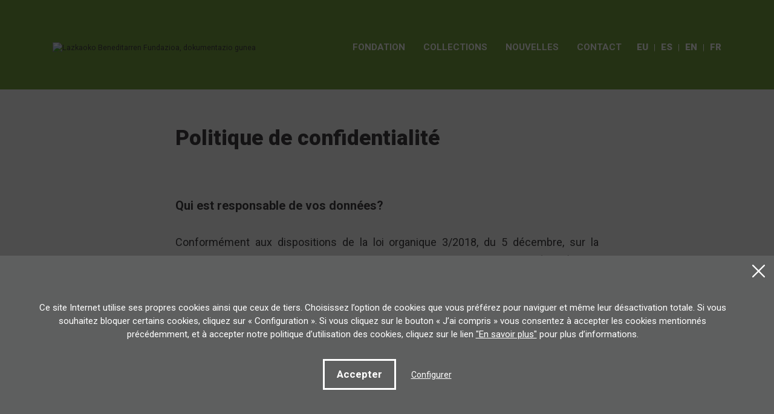

--- FILE ---
content_type: text/html; charset=UTF-8
request_url: https://www.lbf.eus/fr/legal/politique-de-confidentialite/co-9/
body_size: 7586
content:
<!DOCTYPE html>
<html lang="fr">

<head>
    <!-- Required meta tags -->
    <meta charset="utf-8">
    <title>.Lazkaoko Beneditarren Fundazioa, dokumentazio gunea</title>
    <meta name="viewport" content="width=device-width, initial-scale=1, shrink-to-fit=no">
    <!-- SEO meta -->
    <meta name="description" content="">
    
    <!-- Facebook meta -->
    <meta property="og:title" content=".Lazkaoko Beneditarren Fundazioa, dokumentazio gunea">
    <meta property="og:image" content="https://www.lbf.eus/img/logo-oina.svg">
    <meta property="og:url" content="">
    <meta property="og:site-name" content="">
    <meta property="og:description" content="">
    <!-- Twitter meta -->
    <meta name="twitter:card" content="summary_large_image">
    <meta name="twitter:site" content="@lotura">
    <meta name="twitter:creator" content="@lotura">
    <meta name="twitter:title" content=".Lazkaoko Beneditarren Fundazioa, dokumentazio gunea">
    <meta name="twitter:description" content="">
    <meta name="twitter:image:src" content="https://www.lbf.eus/img/logo-oina.svg">
    <meta name="theme-color" content="#ffffff" />
    <link rel="icon" type="image/png" href="/img/favicon.png" sizes="32x32">
    <link rel="icon" type="image/png" href="/img/favicon-180x180.png" sizes="180x180">
    <link rel="apple-touch-icon" href="/img/favicon-180x180.png">
    <link rel="alternate" hreflang="eu" href="https://www.lbf.eus/eu/legal/pribatutasun-politika/co-9/">
    <link rel="alternate" hreflang="es-ES" href="https://www.lbf.eus/es/legal/politica-de-privacidad/co-9/"><link rel="alternate" hreflang="en" href="https://www.lbf.eus/en/legal/privacy-policy/co-9/">
    <link rel="alternate" hreflang="fr" href="https://www.lbf.eus/fr/legal/politique-de-confidentialite/co-9/">
    
    <link rel="canonical" href="https://www.lbf.eus/eu/legal/pribatutasun-politika/co-9/">
    <script>
        function loadCSS(href, before, media) {
            "use strict";
            var ss = window.document.createElement("link");
            var ref = before || window.document.getElementsByTagName("script")[0];
            var sheets = window.document.styleSheets;
            ss.rel = "stylesheet";
            ss.href = href;
            ss.media = "only x";
            ref.parentNode.insertBefore(ss, ref);

            function toggleMedia() {
                var defined;
                for (var i = 0; i < sheets.length; i++) {
                    if (sheets[i].href && sheets[i].href.indexOf(href) > -1) {
                        defined = true;
                    }
                }
                if (defined) {
                    ss.media = media || "all";
                } else {
                    setTimeout(toggleMedia);
                }
            }
            toggleMedia();
            return ss;
        }
        loadCSS("/css/bootstrap.min.css");
        loadCSS("/css/estiloak.css");
        loadCSS("https://fonts.googleapis.com/css2?family=Roboto:wght@400;700;900&display=swap");
        loadCSS("/css/imprimatu.css", "", "print");
    </script>
    <noscript>
        <link rel="stylesheet" href="/css/bootstrap.min.css">
        <link rel="stylesheet" href="/css/estiloak.css">
        <link rel="preconnect" href="https://fonts.gstatic.com">
        <link href="https://fonts.googleapis.com/css2?family=Roboto:wght@400;700;900&display=swap" rel="stylesheet">
        <link href="/css/imprimatu.css" rel="stylesheet" media="print">
    </noscript>
    

    <link rel="manifest" href="/manifest.json">
    </link>
</head>

<body class="header" itemscope itemtype="http://schema.org/WebPage">
    <!-- INICIO Precarga -->
<style>
	#contenido-carga {opacity: 1;transition: opacity 1s; }
	#contenido-carga.ezkutatu {opacity: 0;transition: none}
	#loading {position: fixed;z-index: 100000;margin-top: 0;top: 0;bottom: 0;right: 0;left: 0;background: #fff}
	
	.precarga {-webkit-transition: all 0.5s ease-in-out;-moz-transition: all 0.5s ease-in-out;-o-transition: all 0.5s ease-in-out;-ms-transition: all 0.5s ease-in-out;opacity: 1;visibility: visible}
	.precarga.quitar {opacity: 0;visibility: hidden}
	
		.loader {
	  width: 40px;
	  height: 40px;
	  border-radius: 50%;
	  border: solid 4px;
	  border-color: #000000 #00000010 #00000010;
	  position: relative;
	  animation-name: spin;
	  animation-duration: 1s;
	  animation-iteration-count: infinite;
	  animation-timing-function: linear;
	
	}
	
	@keyframes spin {
	  to {
		transform: rotate(360deg);
	  }
	}
		.loader-wrapper {
			display: flex;
	  flex-wrap: wrap;
	  justify-content: center;
			  width: 100%;
			height: 100%;
		}
		.container-loader {margin: 1.5%;
	  display: inline-flex;
	  justify-content: center;
	  align-items: center;
	  width: 100%;
			height: 100%;
	  background-color: #fff;
	
	}
	</style>
	<script>
		var elements = '<div class="loader-wrapper"><div class="container-loader"><div class="loader"></div></div></div>';
		var precarga = document.createElement('div');
		var body = document.getElementsByTagName('body')[0];
		precarga.id = 'loading';
		precarga.className += "precarga";
		body.className += " sinScroll";
		body.appendChild(precarga);
		precarga.innerHTML = elements;
		window.onload = function presenta() {
				document.getElementById("contenido-carga").classList.remove("ezkutatu");
				precarga.className += " quitar";	
				document.getElementsByTagName('body')[0].classList.remove("sinScroll");
			}
	</script>
	<noscript>
	<style>
		#loading {display: none}
		#contenido-carga.ezkutatu {opacity: 1;visibility: visible}
	</style>
	</noscript>
	<!-- FIN Precarga -->
	
	
	
	
	

    <div id="contenido-carga" class="ezkutatu">
        <p class="sr-only"><a href="#contenido" accesskey="c">Ir directamente al contenido</a></p>
        <!-- INICIO Cabecera -->
        
<script>
  window.addEventListener('DOMContentLoaded', function () {
    var resolucion = window.innerWidth;

    var resolucionAnterior = Get_Cookie('web_resolucion')
    //alert (resolucion + "--" + resolucionAnterior);
    var today = new Date();
    var expires = new Date(today.getTime() + (1000 * 60 * 60 * 24)); // 1 dia
    if (resolucion != resolucionAnterior) {
      //alert (resolucion + "--" + resolucionAnterior);
      Set_Cookie("web_resolucion", resolucion, expires, "/", "");
      location.reload(true);
    }
  });
</script>



<div id="header">
  <div class="container-fluid">
    <div class="row">
      <div class="col-12">
        <nav class="navbar navbar-expand-lg navbar-menu"> <a class="navbar-brand" href="/"><img src="/img/logo.svg" alt="Lazkaoko Beneditarren Fundazioa, dokumentazio gunea"></a>
          <button class="navbar-toggler" type="button" data-toggle="collapse" data-target="#navbarSupportedContent"
            aria-controls="navbarSupportedContent" aria-expanded="false" aria-label="Toggle navigation"> <span class="navbar-toggler-icon"></span> </button>
          <div class="collapse navbar-collapse" id="navbarSupportedContent">
            <ul class="nav nav-hizkuntzak">
              <li class="nav-item">
                <a class="nav-link" hreflang="eu" href="/eu/legal/pribatutasun-politika/co-9/">EU</a>
              </li>
              <li class="nav-item">
                <a class="nav-link" hreflang="fr" href="/es/legal/politica-de-privacidad/co-9/">ES</a>
              </li>
              <li class="nav-item">
                <a class="nav-link" hreflang="en" href="/en/legal/privacy-policy/co-9/">EN</a>
              </li>
              <li class="nav-item">
                <a class="nav-link active" hreflang="fr" href="/fr/legal/politique-de-confidentialite/co-9/">FR</a>
              </li>
            </ul>
            <ul class="navbar-nav mr-auto">
              <li class="nav-item dropdown ">
                <a class="nav-link dropdown-toggle" href="#" id="navbarDropdown" role="button" data-toggle="dropdown" aria-haspopup="true" aria-expanded="false">Fondation</a>
              <div class="dropdown-menu" aria-labelledby="navbarDropdown">
              	
              	<a class="dropdown-item" href="/fr/fundazioa/le-contexte/co-1/">Le contexte</a><a class="dropdown-item" href="/fr/fundazioa/le-fondation/co-2/">Le fondation</a><a class="dropdown-item" href="/fr/fundazioa/les-objectibs/co-3/">Les objectibs</a>
              </div>
            </li>
              <li class="nav-item "> <a class="nav-link" href="/fr/funtsak/">Collections</a> </li>
              <li class="nav-item "> <a class="nav-link" href="/fr/albisteak/">Nouvelles</a> </li>
              <li class="nav-item "> <a class="nav-link" href="/fr/harremanetarako/">Contact</a> </li>
            </ul>

          </div>
        </nav>
      </div>
    </div>
  </div>
</div>
        <!-- FIN Cabecera -->
        <!-- INICIO Cuerpo -->
        <section role="main" id="contenido">
            
            <div class="container-fluid">
                <div class="row justify-content-center">
                    <div class="col-12 col-md-11 col-lg-10 col-xl-8">
                        <header>
                            <h1 class="barruan">Politique de confidentialité</h1>
                        </header>
                        <article>
                            <p style="text-align: justify;">&nbsp;</p><p style="text-align: justify;"><span style="font-size:20px;"><span calibri=""><b>Qui est responsable de vos données?</b></span></span></p><p style="text-align: justify;"><span style="font-size:18px;"><span calibri="" style="font-family:">Conformément aux dispositions de la loi organique 3/2018, du 5 décembre, sur la protection des données personnelles et la garantie des droits numériques (LOPD) et au règlement général sur la protection des données (RGPD) du 27 avril 2016, les données personnelles fournies seront traitées par Lazkaoko Beneditarren Fundazioa avec CIF G75034991 et adresse à Elosegi 27, 20210, Lazkao (Gipuzkoa).</span></span></p><p style="text-align: justify;">&nbsp;</p><p style="text-align: justify;"><span style="font-size:20px;"><span calibri=""><b>Quels sont vos droits lorsque vous nous fournissez vos données?</b></span></span></p><p style="text-align: justify;"><span style="font-size:18px;"><span calibri="" style="font-family:">Vous avez le droit de demander l'accès, la rectification, l'effacement, la limitation du traitement, l'opposition ou le droit à la portabilité de vos données personnelles, en nous écrivant à nos bureaux, ou en envoyant un e-mail à lbf@lbf.eus en indiquant le droit que vous souhaitez exercer.</span></span></p><p style="text-align: justify;"><span style="font-size:18px;"><span calibri="" style="font-family:">Vous avez également le droit de retirer votre consentement à tout moment. Le retrait du consentement n'affectera pas la légalité du traitement effectué avant le retrait du consentement.</span></span></p><p style="text-align: justify;"><span style="font-size:18px;"><span calibri="" style="font-family:">Vous avez le droit d'introduire une réclamation auprès de l'autorité de contrôle si vous estimez que vos droits concernant la protection de vos données à caractère personnel ont été violés.</span></span></p><p style="text-align: justify;">&nbsp;</p><p style="text-align: justify;"><span style="font-size:22px;"><span calibri=""><b>CONTACTS</b></span></span></p><p style="text-align: justify;"><span style="font-size:20px;"><span calibri=""><b>Dans quel but traitons-nous vos données personnelles?</b></span></span></p><p style="text-align: justify;"><span style="font-size:18px;"><span calibri="" style="font-family:">Les données que vous nous fournissez sont nécessaires pour pouvoir vous fournir toutes les garanties du service demandé et seront traitées pour la finalité suivante: gestion des communications internes et externes par voie télématique.</span></span></p><p style="text-align: justify;">&nbsp;</p><p style="text-align: justify;"><span style="font-size:20px;"><span calibri=""><b>Quelle est la durée de conservation de vos données?</b></span></span></p><p style="text-align: justify;"><span style="font-size:18px;"><span calibri="" style="font-family:">Les données personnelles fournies seront conservées aussi longtemps qu'il sera nécessaire de contacter l'intéressé.</span></span></p><p style="text-align: justify;">&nbsp;</p><p style="text-align: justify;"><span style="font-size:20px;"><span calibri=""><b>Quelle est la base juridique du traitement de vos données?</b></span></span></p><p style="text-align: justify;"><span style="font-size:18px;"><span calibri="" style="font-family:">La base juridique du traitement de vos données est le consentement de la personne concernée lorsqu'elle fournit ses coordonnées.</span></span></p><p style="text-align: justify;">&nbsp;</p><p style="text-align: justify;"><span style="font-size:20px;"><span calibri=""><b>À quels destinataires vos données seront-elles communiquées?</b></span></span></p><p style="text-align: justify;"><span style="font-size:18px;"><span calibri="" style="font-family:">Vos données ne seront pas transmises à des tiers, sauf en cas d'obligation légale.</span></span></p><p style="text-align: justify;">&nbsp;</p><p style="text-align: justify;"><span style="font-size:22px;"><span calibri=""><b>VIDÉOSURVEILLANCE</b></span></span></p><p style="text-align: justify;"><span style="font-size:20px;"><span calibri=""><b>Dans quel but traitons-nous vos données personnelles?</b></span></span></p><p style="text-align: justify;"><span style="font-size:18px;"><span calibri="" style="font-family:">Les données que vous nous fournissez sont nécessaires pour pouvoir vous fournir toutes les garanties du service demandé et seront traitées pour les finalités suivantes: enregistrement et traitement d'images, pour effectuer une surveillance privée et garantir la sécurité des différentes parties du centre.</span></span></p><p style="text-align: justify;">&nbsp;</p><p style="text-align: justify;"><span style="font-size:20px;"><span calibri=""><b>Quelle est la durée de conservation de vos données?</b></span></span></p><p style="text-align: justify;"><span style="font-size:18px;"><span calibri="" style="font-family:">Les données personnelles fournies seront conservées pendant une période maximale d'un mois à compter de leur enregistrement.</span></span></p><p style="text-align: justify;">&nbsp;</p><p style="text-align: justify;"><span style="font-size:20px;"><span calibri=""><b>Quelle est la base juridique du traitement de vos données?</b></span></span></p><p style="text-align: justify;"><span style="font-size:18px;"><span calibri="" style="font-family:">La base juridique du traitement de vos données est l'intérêt légitime de l'entité dans la surveillance et la sécurité des installations.</span></span></p><p style="text-align: justify;">&nbsp;</p><p style="text-align: justify;"><span style="font-size:20px;"><span calibri=""><b>À quels destinataires vos données seront-elles communiquées?</b></span></span></p><p style="text-align: justify;"><span style="font-size:18px;"><span calibri="" style="font-family:">Afin de répondre à la finalité poursuivie, vos données peuvent être communiquées aux forces et organes de sécurité.</span></span></p><p style="text-align: justify;">&nbsp;</p><p style="text-align: justify;"><span style="font-size:22px;"><span calibri=""><b>SITE WEB</b></span></span></p><p style="text-align: justify;"><span style="font-size:20px;"><span calibri=""><b>Dans quel but traitons-nous vos données personnelles?</b></span></span></p><p style="text-align: justify;"><span style="font-size:18px;"><span calibri="" style="font-family:">Les données que vous nous fournissez sont nécessaires pour pouvoir vous fournir toutes les garanties du service demandé, et seront traitées pour la finalité suivante: gestion des données personnelles obtenues par le biais des formulaires de contact disponibles sur le site web.</span></span></p><p style="text-align: justify;">&nbsp;</p><p style="text-align: justify;"><span style="font-size:20px;"><span calibri=""><b>Quelle est la durée de conservation de vos données?</b></span></span></p><p style="text-align: justify;"><span style="font-size:18px;"><span calibri="" style="font-family:">Les données personnelles fournies seront conservées aussi longtemps qu'il sera nécessaire de contacter l'intéressé.</span></span></p><p style="text-align: justify;">&nbsp;</p><p style="text-align: justify;"><span style="font-size:20px;"><span calibri=""><b>Quelle est la base juridique du traitement de vos données?</b></span></span></p><p style="text-align: justify;"><span style="font-size:18px;"><span calibri="" style="font-family:">La base juridique du traitement de vos données est le consentement de la personne concernée lorsqu'elle contacte notre organisation.</span></span></p><p style="text-align: justify;">&nbsp;</p><p style="text-align: justify;"><span style="font-size:20px;"><span calibri=""><b>À quels destinataires vos données seront-elles divulguées?</b></span></span></p><p style="text-align: justify;"><span style="font-size:18px;"><span calibri="" style="font-family:">Vos données ne seront pas transmises à des tiers, sauf en cas d'obligation légale.</span></span></p><p>&nbsp;</p>

                        </article>
                        
                        
                    </div>
                </div>
            </div>


        </section>
        <!-- FIN Cuerpo -->
        <!-- INICIO Pie -->
        <footer role="contentinfo">
    <div id="footer">
        <div class="funtsak-ikertzailea">
            <div class="funtsak">
                <h2></h2>
                
                <p><a href="/fr/harremanetarako/" class="btn-harremana">Contactez-nous </a></p>
            </div>
            <div class="ikertzailea">
                <h2></h2>
                
                <p><a href="/fr/harremanetarako/" class="btn-harremana">Contactez-nous</a></p>
            </div>
        </div>

        <div class="container-fluid">
            <div class="row justify-content-center">
                <div class="col-12">
                    <div class="text-center">
                        <p class="logo-pie"><a href="/"><img src="/img/logo-oina.svg"
                                    alt="Lazkaoko Beneditarren Fundazioa, dokumentazio gunea"></a></p>
                        <p>lbf@lbf.eus<br>
                            (+34) 943 888 781</p>
                        <p><a href="/fr/harremanetarako/" class="btn btn-jarri">Contactez-nous </a></p>
                        <p class="dir">Elosegi 27, 20210 Lazkao, Gipuzkoa</p>
                        <p class="maps"><a
                                href="https://www.google.com/maps/place/Lazkaoko+Beneditarren+Fundazioa/@43.0368448,-2.1890695,16.73z/data=!4m13!1m7!3m6!1s0xd503701e82dde79:0xb474dc0ec60510b!2sElosegi+Kalea,+27,+20210+Lazkao,+Gipuzkoa!3b1!8m2!3d43.0367741!4d-2.1880534!3m4!1s0xd503701c15faeb5:0xa251f934b6a75e38!8m2!3d43.0366759!4d-2.1879264"
                                target="_blank">GOOGLE MAPSEN IKUSI</a></p>
                    </div>
                </div>
            </div>
            <div class="row">
                <div class="col-12 col-md-8">
                    <div class="nav nav-legal">

                        <li class="nav-item">
                            <a class="nav-link" href="/fr/legal/conditions-dutilisation/co-8/">Conditions d'utilisation</a>
                          </li><li class="nav-item">
                            <a class="nav-link" href="/fr/legal/politique-de-confidentialite/co-9/">Politique de confidentialité</a>
                          </li><li class="nav-item">
                            <a class="nav-link" href="/fr/legal/politique-en-matiere-de-cookies/co-10/">Politique en matière de cookies</a>
                          </li>
                    </div>
                </div>
                <div class="col-12 col-md-4">
                    <p class="garapena"><a href="https://www.lotura.com" target="_blank">Desarrollado po <img
                                src="/img/logo-lotura.svg"></a></p>
                </div>
            </div>
        </div>

    </div>
</footer>

<div class="identity-noticebar edge" id="layer_cookie">
    <a id="cerrarnoticebar_x" href="#" class="delete-cookies"></a>
    <div class="identity-noticebar-content"><span class="notice">
            Ce site Internet utilise ses propres cookies ainsi que ceux de tiers. Choisissez l’option de cookies que
            vous préférez pour naviguer et même leur désactivation totale. Si vous souhaitez bloquer certains cookies,
            cliquez sur « Configuration ». Si vous cliquez sur le bouton « J’ai compris » vous consentez à accepter les
            cookies mentionnés précédemment, et à accepter notre politique d’utilisation des cookies, cliquez sur le
            lien <a href="/fr/legal/plitica-cookies/co-10/"
            target="_blank">"En savoir plus"</a>  pour plus d’informations.

        </span>
        <div class="well-cookiebutton">
            <a id="cerrarnoticebar" target="_blank" class="btn-cookie">Accepter</a>
            <!--<a  id="rechazar" target="_blank"  class="btn-cookie">Rechazar</a>-->
            <a href="#" id="configurar" class="btn-configurar">Configurer</a>
        </div>
    </div>
</div>
<div id="capa_fondo_gris"></div>
<div class="itzala-configurar"></div>
<div class="well-configurar">
    <a href="#" id="cerrar_configurar" class="delete-cookies"></a>
    <h2>Personnalisation des cookies</h2>
    <form>
        <div id="lista-cookies">
            <div class="lista-cookies">
                <h3>Cookies Analytics</h3>
                <div class="onoffswitch">
                    <input type="checkbox" name="opcion_analitica" class="onoffswitch-checkbox" id="opcion_analitica"
                        tabindex="0">
                    <label class="onoffswitch-label" for="opcion_analitica">
                        <span class="onoffswitch-inner"></span>
                        <span class="onoffswitch-switch"></span>
                    </label>
                </div>
                <p>Ce site Internet utilise les cookies de tiers afin de calculer le nombre d’utilisateurs et ainsi réaliser la mesure et l'analyse statistique de l’utilisation que font les utilisateurs du service offert. Pour cela, leur navigation est analysée sur notre site Web afin d’améliorer l’offre de produits ou de services que nous leur proposons au moyen du cookie Google Analytics. </p>
            </div>
    
        </div>
        <button type="button" class="btn-guardarcookie" id="btn-guardarcookie">Modifier la configuration</button>
    </form>
</div>
<style>
    .well-configurar {
        transition: all 0.5s ease;
        background: #5e5f5f;
        width: 100%;
        max-width: 600px;
        position: fixed;
        left: 0;
        top: 0;
        height: 100%;
        overflow-y: auto;
        visibility: hidden;
        opacity: 0;
        color: #fff;
        padding: 50px 30px 30px 30px;
        z-index: 100000000000001;
        left: -100%;
        font-size: 1.5rem;
    }

    .well-configurar h2 {
        margin-bottom: 20px;
        color: #fff;
    }

    .well-configurar h3 {
        color: #fff;
    }

    .well-configurar input:focus~label,
    .well-configurar input:valid~label,
    .well-configurar textarea:focus~label,
    .well-configurar textarea:valid~label {
        opacity: 1;
    }

    .itzala-configurar {
        display: block;
        position: fixed;
        left: 0;
        top: 0;
        ;
        right: 0;
        bottom: 0;
        width: 100%;
        height: 100%;
        background: rgba(0, 0, 0, 0.5);
        z-index: 100000000000000;
        left: -100%;
    }

    .well-configurar p {
        margin-bottom: 30px;
    }

    .link-cookie {
        color: #fff;
        text-decoration: underline;
    }

    .link-cookie:hover {
        color: #fff;
        text-decoration: none;
    }

    .identity-noticebar {
        background: #5e5f5f;
        min-height: 30px;
        width: 100%;
        display: none;
        position: fixed;
        bottom: 0;
        left: 0;
        z-index: 2000 !important;
        transition: all 0.5s ease;
        padding: 70px 50px 40px;
    }

    .identity-noticebar+div {
        z-index: 1999 !important;
        position: fixed;
        background: #000;
        display: block;
        width: 100%;
        height: 100%;
        opacity: 0.7;
        top: 0;
        right: 0;
        bottom: 0;
        left: 0;
    }

    /*
.identity-noticebar:not([style*="display:none"]) + div 
 {
   display: none !important;
 }
 */
    .mostrar-configurador .identity-noticebar {
        display: none;
        visibility: hidden;
        opacity: 0;
    }

    .mostrar-configurador .well-configurar,
    .mostrar-configurador .itzala-configurar {
        visibility: visible;
        opacity: 1;
        left: 0;
    }

    .identity-noticebar-content {
        padding: 5px 10px
    }

    .identity-noticebar-content span {
        font-size: 15px;
        color: #fff;
        display: block;
        text-align: center;
        margin-right: 15px
    }

    .identity-noticebar-content span a {
        color: #fff;
        text-decoration: underline
    }

    .well-cookiebutton {
        display: block;
        text-align: center;
        padding: 20px;
    }

    .btn-cookie,
    .btn-guardarcookie {
        border: 3px solid #ffffff;
        -moz-border-radius: 0px;
        -webkit-border-radius: 0px;
        border-radius: 0px;
        -moz-background-clip: padding;
        -webkit-background-clip: padding-box;
        background-clip: padding-box;
        padding: 10px 20px;
        font-weight: bold;
        display: inline-block;
        color: #fff !important;
        text-align: center;
        margin: 10px 10px 10px 10px;
        text-decoration: none;
        cursor: pointer;
        font-size: 17px;
    }

    .btn-guardarcookie {
        background: none;
        margin: -10px 10px 10px 0px;
    }

    .btn-cookie:hover,
    .btn-configurar:hover {
        opacity: 0.7;
        text-decoration: none;
    }

    .btn-configurar {
        font-size: 1.4rem;
        font-weight: normal;
        margin: 20px 10px 30px 10px;
        text-decoration: underline;
        color: #fff !important;
    }

    .onoffswitch {
        position: absolute;
        right: 0;
        top: -5px;
        width: 90px;
        -webkit-user-select: none;
        -moz-user-select: none;
        -ms-user-select: none;
    }

    .onoffswitch-checkbox {
        position: absolute;
        opacity: 0;
        pointer-events: none;
    }

    .onoffswitch-label {
        display: block;
        overflow: hidden;
        cursor: pointer;
        border: 2px solid #999999;
        border-radius: 20px;
    }

    .onoffswitch-inner {
        display: block;
        width: 200%;
        margin-left: -100%;
        transition: margin 0.3s ease-in 0s;
    }

    .onoffswitch-inner:before,
    .onoffswitch-inner:after {
        display: block;
        float: left;
        width: 50%;
        height: 30px;
        padding: 0;
        line-height: 30px;
        font-size: 14px;
        color: white;
        font-family: Trebuchet, Arial, sans-serif;
        font-weight: bold;
        box-sizing: border-box;
    }

    .onoffswitch-inner:before {
        content: "ON";
        padding-left: 10px;
        background-color: #686868;
        color: #FFFFFF;
    }

    .onoffswitch-inner:after {
        content: "OFF";
        padding-right: 10px;
        background-color: #EEEEEE;
        color: #999999;
        text-align: right;
    }

    .onoffswitch-switch {
        display: block;
        width: 18px;
        height: 18px;
        margin: 6px;
        background: #FFFFFF;
        position: absolute;
        top: 2px;
        bottom: 0;
        right: 56px;
        border: 2px solid #999999;
        border-radius: 20px;
        transition: all 0.3s ease-in 0s;
    }

    .onoffswitch-checkbox:checked+.onoffswitch-label .onoffswitch-inner {
        margin-left: 0;
    }

    .onoffswitch-checkbox:checked+.onoffswitch-label .onoffswitch-switch {
        right: 6px;
    }

    .lista-cookies {
        position: relative;
        margin-bottom: 50px;
    }

    .lista-cookies h3 {
        margin-bottom: 10px;
        padding-right: 80px;
    }

    .delete-cookies {
        background-image: url("[data-uri]");
        width: 21px;
        height: 21px;
        background-size: 21px 21px;
        display: block;
        position: absolute;
        top: 15px;
        right: 15px;
    }
</style>

    </div>
    <script src="https://code.jquery.com/jquery-3.3.1.min.js" integrity="sha256-FgpCb/KJQlLNfOu91ta32o/NMZxltwRo8QtmkMRdAu8=" crossorigin="anonymous"></script>
    <script src="https://cdnjs.cloudflare.com/ajax/libs/popper.js/1.14.7/umd/popper.min.js" integrity="sha384-UO2eT0CpHqdSJQ6hJty5KVphtPhzWj9WO1clHTMGa3JDZwrnQq4sF86dIHNDz0W1" crossorigin="anonymous">
    </script>
    <script src="https://stackpath.bootstrapcdn.com/bootstrap/4.3.1/js/bootstrap.min.js" integrity="sha384-JjSmVgyd0p3pXB1rRibZUAYoIIy6OrQ6VrjIEaFf/nJGzIxFDsf4x0xIM+B07jRM" crossorigin="anonymous">
    </script>
    <script src="/js/headroom.min.js"></script>
    <script src="/js/app.js"></script>
    <script src="/js/cookie.js"></script>
</body>

</html>

--- FILE ---
content_type: text/html; charset=UTF-8
request_url: https://www.lbf.eus/fr/legal/politique-de-confidentialite/co-9/
body_size: 7458
content:
<!DOCTYPE html>
<html lang="fr">

<head>
    <!-- Required meta tags -->
    <meta charset="utf-8">
    <title>.Lazkaoko Beneditarren Fundazioa, dokumentazio gunea</title>
    <meta name="viewport" content="width=device-width, initial-scale=1, shrink-to-fit=no">
    <!-- SEO meta -->
    <meta name="description" content="">
    
    <!-- Facebook meta -->
    <meta property="og:title" content=".Lazkaoko Beneditarren Fundazioa, dokumentazio gunea">
    <meta property="og:image" content="https://www.lbf.eus/img/logo-oina.svg">
    <meta property="og:url" content="">
    <meta property="og:site-name" content="">
    <meta property="og:description" content="">
    <!-- Twitter meta -->
    <meta name="twitter:card" content="summary_large_image">
    <meta name="twitter:site" content="@lotura">
    <meta name="twitter:creator" content="@lotura">
    <meta name="twitter:title" content=".Lazkaoko Beneditarren Fundazioa, dokumentazio gunea">
    <meta name="twitter:description" content="">
    <meta name="twitter:image:src" content="https://www.lbf.eus/img/logo-oina.svg">
    <meta name="theme-color" content="#ffffff" />
    <link rel="icon" type="image/png" href="/img/favicon.png" sizes="32x32">
    <link rel="icon" type="image/png" href="/img/favicon-180x180.png" sizes="180x180">
    <link rel="apple-touch-icon" href="/img/favicon-180x180.png">
    <link rel="alternate" hreflang="eu" href="https://www.lbf.eus/eu/legal/pribatutasun-politika/co-9/">
    <link rel="alternate" hreflang="es-ES" href="https://www.lbf.eus/es/legal/politica-de-privacidad/co-9/"><link rel="alternate" hreflang="en" href="https://www.lbf.eus/en/legal/privacy-policy/co-9/">
    <link rel="alternate" hreflang="fr" href="https://www.lbf.eus/fr/legal/politique-de-confidentialite/co-9/">
    
    <link rel="canonical" href="https://www.lbf.eus/eu/legal/pribatutasun-politika/co-9/">
    <script>
        function loadCSS(href, before, media) {
            "use strict";
            var ss = window.document.createElement("link");
            var ref = before || window.document.getElementsByTagName("script")[0];
            var sheets = window.document.styleSheets;
            ss.rel = "stylesheet";
            ss.href = href;
            ss.media = "only x";
            ref.parentNode.insertBefore(ss, ref);

            function toggleMedia() {
                var defined;
                for (var i = 0; i < sheets.length; i++) {
                    if (sheets[i].href && sheets[i].href.indexOf(href) > -1) {
                        defined = true;
                    }
                }
                if (defined) {
                    ss.media = media || "all";
                } else {
                    setTimeout(toggleMedia);
                }
            }
            toggleMedia();
            return ss;
        }
        loadCSS("/css/bootstrap.min.css");
        loadCSS("/css/estiloak.css");
        loadCSS("https://fonts.googleapis.com/css2?family=Roboto:wght@400;700;900&display=swap");
        loadCSS("/css/imprimatu.css", "", "print");
    </script>
    <noscript>
        <link rel="stylesheet" href="/css/bootstrap.min.css">
        <link rel="stylesheet" href="/css/estiloak.css">
        <link rel="preconnect" href="https://fonts.gstatic.com">
        <link href="https://fonts.googleapis.com/css2?family=Roboto:wght@400;700;900&display=swap" rel="stylesheet">
        <link href="/css/imprimatu.css" rel="stylesheet" media="print">
    </noscript>
    

    <link rel="manifest" href="/manifest.json">
    </link>
</head>

<body class="header" itemscope itemtype="http://schema.org/WebPage">
    <!-- INICIO Precarga -->
<style>
	#contenido-carga {opacity: 1;transition: opacity 1s; }
	#contenido-carga.ezkutatu {opacity: 0;transition: none}
	#loading {position: fixed;z-index: 100000;margin-top: 0;top: 0;bottom: 0;right: 0;left: 0;background: #fff}
	
	.precarga {-webkit-transition: all 0.5s ease-in-out;-moz-transition: all 0.5s ease-in-out;-o-transition: all 0.5s ease-in-out;-ms-transition: all 0.5s ease-in-out;opacity: 1;visibility: visible}
	.precarga.quitar {opacity: 0;visibility: hidden}
	
		.loader {
	  width: 40px;
	  height: 40px;
	  border-radius: 50%;
	  border: solid 4px;
	  border-color: #000000 #00000010 #00000010;
	  position: relative;
	  animation-name: spin;
	  animation-duration: 1s;
	  animation-iteration-count: infinite;
	  animation-timing-function: linear;
	
	}
	
	@keyframes spin {
	  to {
		transform: rotate(360deg);
	  }
	}
		.loader-wrapper {
			display: flex;
	  flex-wrap: wrap;
	  justify-content: center;
			  width: 100%;
			height: 100%;
		}
		.container-loader {margin: 1.5%;
	  display: inline-flex;
	  justify-content: center;
	  align-items: center;
	  width: 100%;
			height: 100%;
	  background-color: #fff;
	
	}
	</style>
	<script>
		var elements = '<div class="loader-wrapper"><div class="container-loader"><div class="loader"></div></div></div>';
		var precarga = document.createElement('div');
		var body = document.getElementsByTagName('body')[0];
		precarga.id = 'loading';
		precarga.className += "precarga";
		body.className += " sinScroll";
		body.appendChild(precarga);
		precarga.innerHTML = elements;
		window.onload = function presenta() {
				document.getElementById("contenido-carga").classList.remove("ezkutatu");
				precarga.className += " quitar";	
				document.getElementsByTagName('body')[0].classList.remove("sinScroll");
			}
	</script>
	<noscript>
	<style>
		#loading {display: none}
		#contenido-carga.ezkutatu {opacity: 1;visibility: visible}
	</style>
	</noscript>
	<!-- FIN Precarga -->
	
	
	
	
	

    <div id="contenido-carga" class="ezkutatu">
        <p class="sr-only"><a href="#contenido" accesskey="c">Ir directamente al contenido</a></p>
        <!-- INICIO Cabecera -->
        
<script>
  window.addEventListener('DOMContentLoaded', function () {
    var resolucion = window.innerWidth;

    var resolucionAnterior = Get_Cookie('web_resolucion')
    //alert (resolucion + "--" + resolucionAnterior);
    var today = new Date();
    var expires = new Date(today.getTime() + (1000 * 60 * 60 * 24)); // 1 dia
    if (resolucion != resolucionAnterior) {
      //alert (resolucion + "--" + resolucionAnterior);
      Set_Cookie("web_resolucion", resolucion, expires, "/", "");
      location.reload(true);
    }
  });
</script>



<div id="header">
  <div class="container-fluid">
    <div class="row">
      <div class="col-12">
        <nav class="navbar navbar-expand-lg navbar-menu"> <a class="navbar-brand" href="/"><img src="/img/logo.svg" alt="Lazkaoko Beneditarren Fundazioa, dokumentazio gunea"></a>
          <button class="navbar-toggler" type="button" data-toggle="collapse" data-target="#navbarSupportedContent"
            aria-controls="navbarSupportedContent" aria-expanded="false" aria-label="Toggle navigation"> <span class="navbar-toggler-icon"></span> </button>
          <div class="collapse navbar-collapse" id="navbarSupportedContent">
            <ul class="nav nav-hizkuntzak">
              <li class="nav-item">
                <a class="nav-link" hreflang="eu" href="/eu/legal/pribatutasun-politika/co-9/">EU</a>
              </li>
              <li class="nav-item">
                <a class="nav-link" hreflang="fr" href="/es/legal/politica-de-privacidad/co-9/">ES</a>
              </li>
              <li class="nav-item">
                <a class="nav-link" hreflang="en" href="/en/legal/privacy-policy/co-9/">EN</a>
              </li>
              <li class="nav-item">
                <a class="nav-link active" hreflang="fr" href="/fr/legal/politique-de-confidentialite/co-9/">FR</a>
              </li>
            </ul>
            <ul class="navbar-nav mr-auto">
              <li class="nav-item dropdown ">
                <a class="nav-link dropdown-toggle" href="#" id="navbarDropdown" role="button" data-toggle="dropdown" aria-haspopup="true" aria-expanded="false">Fondation</a>
              <div class="dropdown-menu" aria-labelledby="navbarDropdown">
              	
              	<a class="dropdown-item" href="/fr/fundazioa/le-contexte/co-1/">Le contexte</a><a class="dropdown-item" href="/fr/fundazioa/le-fondation/co-2/">Le fondation</a><a class="dropdown-item" href="/fr/fundazioa/les-objectibs/co-3/">Les objectibs</a>
              </div>
            </li>
              <li class="nav-item "> <a class="nav-link" href="/fr/funtsak/">Collections</a> </li>
              <li class="nav-item "> <a class="nav-link" href="/fr/albisteak/">Nouvelles</a> </li>
              <li class="nav-item "> <a class="nav-link" href="/fr/harremanetarako/">Contact</a> </li>
            </ul>

          </div>
        </nav>
      </div>
    </div>
  </div>
</div>
        <!-- FIN Cabecera -->
        <!-- INICIO Cuerpo -->
        <section role="main" id="contenido">
            
            <div class="container-fluid">
                <div class="row justify-content-center">
                    <div class="col-12 col-md-11 col-lg-10 col-xl-8">
                        <header>
                            <h1 class="barruan">Politique de confidentialité</h1>
                        </header>
                        <article>
                            <p style="text-align: justify;">&nbsp;</p><p style="text-align: justify;"><span style="font-size:20px;"><span calibri=""><b>Qui est responsable de vos données?</b></span></span></p><p style="text-align: justify;"><span style="font-size:18px;"><span calibri="" style="font-family:">Conformément aux dispositions de la loi organique 3/2018, du 5 décembre, sur la protection des données personnelles et la garantie des droits numériques (LOPD) et au règlement général sur la protection des données (RGPD) du 27 avril 2016, les données personnelles fournies seront traitées par Lazkaoko Beneditarren Fundazioa avec CIF G75034991 et adresse à Elosegi 27, 20210, Lazkao (Gipuzkoa).</span></span></p><p style="text-align: justify;">&nbsp;</p><p style="text-align: justify;"><span style="font-size:20px;"><span calibri=""><b>Quels sont vos droits lorsque vous nous fournissez vos données?</b></span></span></p><p style="text-align: justify;"><span style="font-size:18px;"><span calibri="" style="font-family:">Vous avez le droit de demander l'accès, la rectification, l'effacement, la limitation du traitement, l'opposition ou le droit à la portabilité de vos données personnelles, en nous écrivant à nos bureaux, ou en envoyant un e-mail à lbf@lbf.eus en indiquant le droit que vous souhaitez exercer.</span></span></p><p style="text-align: justify;"><span style="font-size:18px;"><span calibri="" style="font-family:">Vous avez également le droit de retirer votre consentement à tout moment. Le retrait du consentement n'affectera pas la légalité du traitement effectué avant le retrait du consentement.</span></span></p><p style="text-align: justify;"><span style="font-size:18px;"><span calibri="" style="font-family:">Vous avez le droit d'introduire une réclamation auprès de l'autorité de contrôle si vous estimez que vos droits concernant la protection de vos données à caractère personnel ont été violés.</span></span></p><p style="text-align: justify;">&nbsp;</p><p style="text-align: justify;"><span style="font-size:22px;"><span calibri=""><b>CONTACTS</b></span></span></p><p style="text-align: justify;"><span style="font-size:20px;"><span calibri=""><b>Dans quel but traitons-nous vos données personnelles?</b></span></span></p><p style="text-align: justify;"><span style="font-size:18px;"><span calibri="" style="font-family:">Les données que vous nous fournissez sont nécessaires pour pouvoir vous fournir toutes les garanties du service demandé et seront traitées pour la finalité suivante: gestion des communications internes et externes par voie télématique.</span></span></p><p style="text-align: justify;">&nbsp;</p><p style="text-align: justify;"><span style="font-size:20px;"><span calibri=""><b>Quelle est la durée de conservation de vos données?</b></span></span></p><p style="text-align: justify;"><span style="font-size:18px;"><span calibri="" style="font-family:">Les données personnelles fournies seront conservées aussi longtemps qu'il sera nécessaire de contacter l'intéressé.</span></span></p><p style="text-align: justify;">&nbsp;</p><p style="text-align: justify;"><span style="font-size:20px;"><span calibri=""><b>Quelle est la base juridique du traitement de vos données?</b></span></span></p><p style="text-align: justify;"><span style="font-size:18px;"><span calibri="" style="font-family:">La base juridique du traitement de vos données est le consentement de la personne concernée lorsqu'elle fournit ses coordonnées.</span></span></p><p style="text-align: justify;">&nbsp;</p><p style="text-align: justify;"><span style="font-size:20px;"><span calibri=""><b>À quels destinataires vos données seront-elles communiquées?</b></span></span></p><p style="text-align: justify;"><span style="font-size:18px;"><span calibri="" style="font-family:">Vos données ne seront pas transmises à des tiers, sauf en cas d'obligation légale.</span></span></p><p style="text-align: justify;">&nbsp;</p><p style="text-align: justify;"><span style="font-size:22px;"><span calibri=""><b>VIDÉOSURVEILLANCE</b></span></span></p><p style="text-align: justify;"><span style="font-size:20px;"><span calibri=""><b>Dans quel but traitons-nous vos données personnelles?</b></span></span></p><p style="text-align: justify;"><span style="font-size:18px;"><span calibri="" style="font-family:">Les données que vous nous fournissez sont nécessaires pour pouvoir vous fournir toutes les garanties du service demandé et seront traitées pour les finalités suivantes: enregistrement et traitement d'images, pour effectuer une surveillance privée et garantir la sécurité des différentes parties du centre.</span></span></p><p style="text-align: justify;">&nbsp;</p><p style="text-align: justify;"><span style="font-size:20px;"><span calibri=""><b>Quelle est la durée de conservation de vos données?</b></span></span></p><p style="text-align: justify;"><span style="font-size:18px;"><span calibri="" style="font-family:">Les données personnelles fournies seront conservées pendant une période maximale d'un mois à compter de leur enregistrement.</span></span></p><p style="text-align: justify;">&nbsp;</p><p style="text-align: justify;"><span style="font-size:20px;"><span calibri=""><b>Quelle est la base juridique du traitement de vos données?</b></span></span></p><p style="text-align: justify;"><span style="font-size:18px;"><span calibri="" style="font-family:">La base juridique du traitement de vos données est l'intérêt légitime de l'entité dans la surveillance et la sécurité des installations.</span></span></p><p style="text-align: justify;">&nbsp;</p><p style="text-align: justify;"><span style="font-size:20px;"><span calibri=""><b>À quels destinataires vos données seront-elles communiquées?</b></span></span></p><p style="text-align: justify;"><span style="font-size:18px;"><span calibri="" style="font-family:">Afin de répondre à la finalité poursuivie, vos données peuvent être communiquées aux forces et organes de sécurité.</span></span></p><p style="text-align: justify;">&nbsp;</p><p style="text-align: justify;"><span style="font-size:22px;"><span calibri=""><b>SITE WEB</b></span></span></p><p style="text-align: justify;"><span style="font-size:20px;"><span calibri=""><b>Dans quel but traitons-nous vos données personnelles?</b></span></span></p><p style="text-align: justify;"><span style="font-size:18px;"><span calibri="" style="font-family:">Les données que vous nous fournissez sont nécessaires pour pouvoir vous fournir toutes les garanties du service demandé, et seront traitées pour la finalité suivante: gestion des données personnelles obtenues par le biais des formulaires de contact disponibles sur le site web.</span></span></p><p style="text-align: justify;">&nbsp;</p><p style="text-align: justify;"><span style="font-size:20px;"><span calibri=""><b>Quelle est la durée de conservation de vos données?</b></span></span></p><p style="text-align: justify;"><span style="font-size:18px;"><span calibri="" style="font-family:">Les données personnelles fournies seront conservées aussi longtemps qu'il sera nécessaire de contacter l'intéressé.</span></span></p><p style="text-align: justify;">&nbsp;</p><p style="text-align: justify;"><span style="font-size:20px;"><span calibri=""><b>Quelle est la base juridique du traitement de vos données?</b></span></span></p><p style="text-align: justify;"><span style="font-size:18px;"><span calibri="" style="font-family:">La base juridique du traitement de vos données est le consentement de la personne concernée lorsqu'elle contacte notre organisation.</span></span></p><p style="text-align: justify;">&nbsp;</p><p style="text-align: justify;"><span style="font-size:20px;"><span calibri=""><b>À quels destinataires vos données seront-elles divulguées?</b></span></span></p><p style="text-align: justify;"><span style="font-size:18px;"><span calibri="" style="font-family:">Vos données ne seront pas transmises à des tiers, sauf en cas d'obligation légale.</span></span></p><p>&nbsp;</p>

                        </article>
                        
                        
                    </div>
                </div>
            </div>


        </section>
        <!-- FIN Cuerpo -->
        <!-- INICIO Pie -->
        <footer role="contentinfo">
    <div id="footer">
        <div class="funtsak-ikertzailea">
            <div class="funtsak">
                <h2></h2>
                
                <p><a href="/fr/harremanetarako/" class="btn-harremana">Contactez-nous </a></p>
            </div>
            <div class="ikertzailea">
                <h2></h2>
                
                <p><a href="/fr/harremanetarako/" class="btn-harremana">Contactez-nous</a></p>
            </div>
        </div>

        <div class="container-fluid">
            <div class="row justify-content-center">
                <div class="col-12">
                    <div class="text-center">
                        <p class="logo-pie"><a href="/"><img src="/img/logo-oina.svg"
                                    alt="Lazkaoko Beneditarren Fundazioa, dokumentazio gunea"></a></p>
                        <p>lbf@lbf.eus<br>
                            (+34) 943 888 781</p>
                        <p><a href="/fr/harremanetarako/" class="btn btn-jarri">Contactez-nous </a></p>
                        <p class="dir">Elosegi 27, 20210 Lazkao, Gipuzkoa</p>
                        <p class="maps"><a
                                href="https://www.google.com/maps/place/Lazkaoko+Beneditarren+Fundazioa/@43.0368448,-2.1890695,16.73z/data=!4m13!1m7!3m6!1s0xd503701e82dde79:0xb474dc0ec60510b!2sElosegi+Kalea,+27,+20210+Lazkao,+Gipuzkoa!3b1!8m2!3d43.0367741!4d-2.1880534!3m4!1s0xd503701c15faeb5:0xa251f934b6a75e38!8m2!3d43.0366759!4d-2.1879264"
                                target="_blank">GOOGLE MAPSEN IKUSI</a></p>
                    </div>
                </div>
            </div>
            <div class="row">
                <div class="col-12 col-md-8">
                    <div class="nav nav-legal">

                        <li class="nav-item">
                            <a class="nav-link" href="/fr/legal/conditions-dutilisation/co-8/">Conditions d'utilisation</a>
                          </li><li class="nav-item">
                            <a class="nav-link" href="/fr/legal/politique-de-confidentialite/co-9/">Politique de confidentialité</a>
                          </li><li class="nav-item">
                            <a class="nav-link" href="/fr/legal/politique-en-matiere-de-cookies/co-10/">Politique en matière de cookies</a>
                          </li>
                    </div>
                </div>
                <div class="col-12 col-md-4">
                    <p class="garapena"><a href="https://www.lotura.com" target="_blank">Desarrollado po <img
                                src="/img/logo-lotura.svg"></a></p>
                </div>
            </div>
        </div>

    </div>
</footer>

<div class="identity-noticebar edge" id="layer_cookie">
    <a id="cerrarnoticebar_x" href="#" class="delete-cookies"></a>
    <div class="identity-noticebar-content"><span class="notice">
            Ce site Internet utilise ses propres cookies ainsi que ceux de tiers. Choisissez l’option de cookies que
            vous préférez pour naviguer et même leur désactivation totale. Si vous souhaitez bloquer certains cookies,
            cliquez sur « Configuration ». Si vous cliquez sur le bouton « J’ai compris » vous consentez à accepter les
            cookies mentionnés précédemment, et à accepter notre politique d’utilisation des cookies, cliquez sur le
            lien <a href="/fr/legal/plitica-cookies/co-10/"
            target="_blank">"En savoir plus"</a>  pour plus d’informations.

        </span>
        <div class="well-cookiebutton">
            <a id="cerrarnoticebar" target="_blank" class="btn-cookie">Accepter</a>
            <!--<a  id="rechazar" target="_blank"  class="btn-cookie">Rechazar</a>-->
            <a href="#" id="configurar" class="btn-configurar">Configurer</a>
        </div>
    </div>
</div>
<div id="capa_fondo_gris"></div>
<div class="itzala-configurar"></div>
<div class="well-configurar">
    <a href="#" id="cerrar_configurar" class="delete-cookies"></a>
    <h2>Personnalisation des cookies</h2>
    <form>
        <div id="lista-cookies">
            <div class="lista-cookies">
                <h3>Cookies Analytics</h3>
                <div class="onoffswitch">
                    <input type="checkbox" name="opcion_analitica" class="onoffswitch-checkbox" id="opcion_analitica"
                        tabindex="0">
                    <label class="onoffswitch-label" for="opcion_analitica">
                        <span class="onoffswitch-inner"></span>
                        <span class="onoffswitch-switch"></span>
                    </label>
                </div>
                <p>Ce site Internet utilise les cookies de tiers afin de calculer le nombre d’utilisateurs et ainsi réaliser la mesure et l'analyse statistique de l’utilisation que font les utilisateurs du service offert. Pour cela, leur navigation est analysée sur notre site Web afin d’améliorer l’offre de produits ou de services que nous leur proposons au moyen du cookie Google Analytics. </p>
            </div>
    
        </div>
        <button type="button" class="btn-guardarcookie" id="btn-guardarcookie">Modifier la configuration</button>
    </form>
</div>
<style>
    .well-configurar {
        transition: all 0.5s ease;
        background: #5e5f5f;
        width: 100%;
        max-width: 600px;
        position: fixed;
        left: 0;
        top: 0;
        height: 100%;
        overflow-y: auto;
        visibility: hidden;
        opacity: 0;
        color: #fff;
        padding: 50px 30px 30px 30px;
        z-index: 100000000000001;
        left: -100%;
        font-size: 1.5rem;
    }

    .well-configurar h2 {
        margin-bottom: 20px;
        color: #fff;
    }

    .well-configurar h3 {
        color: #fff;
    }

    .well-configurar input:focus~label,
    .well-configurar input:valid~label,
    .well-configurar textarea:focus~label,
    .well-configurar textarea:valid~label {
        opacity: 1;
    }

    .itzala-configurar {
        display: block;
        position: fixed;
        left: 0;
        top: 0;
        ;
        right: 0;
        bottom: 0;
        width: 100%;
        height: 100%;
        background: rgba(0, 0, 0, 0.5);
        z-index: 100000000000000;
        left: -100%;
    }

    .well-configurar p {
        margin-bottom: 30px;
    }

    .link-cookie {
        color: #fff;
        text-decoration: underline;
    }

    .link-cookie:hover {
        color: #fff;
        text-decoration: none;
    }

    .identity-noticebar {
        background: #5e5f5f;
        min-height: 30px;
        width: 100%;
        display: none;
        position: fixed;
        bottom: 0;
        left: 0;
        z-index: 2000 !important;
        transition: all 0.5s ease;
        padding: 70px 50px 40px;
    }

    .identity-noticebar+div {
        z-index: 1999 !important;
        position: fixed;
        background: #000;
        display: block;
        width: 100%;
        height: 100%;
        opacity: 0.7;
        top: 0;
        right: 0;
        bottom: 0;
        left: 0;
    }

    /*
.identity-noticebar:not([style*="display:none"]) + div 
 {
   display: none !important;
 }
 */
    .mostrar-configurador .identity-noticebar {
        display: none;
        visibility: hidden;
        opacity: 0;
    }

    .mostrar-configurador .well-configurar,
    .mostrar-configurador .itzala-configurar {
        visibility: visible;
        opacity: 1;
        left: 0;
    }

    .identity-noticebar-content {
        padding: 5px 10px
    }

    .identity-noticebar-content span {
        font-size: 15px;
        color: #fff;
        display: block;
        text-align: center;
        margin-right: 15px
    }

    .identity-noticebar-content span a {
        color: #fff;
        text-decoration: underline
    }

    .well-cookiebutton {
        display: block;
        text-align: center;
        padding: 20px;
    }

    .btn-cookie,
    .btn-guardarcookie {
        border: 3px solid #ffffff;
        -moz-border-radius: 0px;
        -webkit-border-radius: 0px;
        border-radius: 0px;
        -moz-background-clip: padding;
        -webkit-background-clip: padding-box;
        background-clip: padding-box;
        padding: 10px 20px;
        font-weight: bold;
        display: inline-block;
        color: #fff !important;
        text-align: center;
        margin: 10px 10px 10px 10px;
        text-decoration: none;
        cursor: pointer;
        font-size: 17px;
    }

    .btn-guardarcookie {
        background: none;
        margin: -10px 10px 10px 0px;
    }

    .btn-cookie:hover,
    .btn-configurar:hover {
        opacity: 0.7;
        text-decoration: none;
    }

    .btn-configurar {
        font-size: 1.4rem;
        font-weight: normal;
        margin: 20px 10px 30px 10px;
        text-decoration: underline;
        color: #fff !important;
    }

    .onoffswitch {
        position: absolute;
        right: 0;
        top: -5px;
        width: 90px;
        -webkit-user-select: none;
        -moz-user-select: none;
        -ms-user-select: none;
    }

    .onoffswitch-checkbox {
        position: absolute;
        opacity: 0;
        pointer-events: none;
    }

    .onoffswitch-label {
        display: block;
        overflow: hidden;
        cursor: pointer;
        border: 2px solid #999999;
        border-radius: 20px;
    }

    .onoffswitch-inner {
        display: block;
        width: 200%;
        margin-left: -100%;
        transition: margin 0.3s ease-in 0s;
    }

    .onoffswitch-inner:before,
    .onoffswitch-inner:after {
        display: block;
        float: left;
        width: 50%;
        height: 30px;
        padding: 0;
        line-height: 30px;
        font-size: 14px;
        color: white;
        font-family: Trebuchet, Arial, sans-serif;
        font-weight: bold;
        box-sizing: border-box;
    }

    .onoffswitch-inner:before {
        content: "ON";
        padding-left: 10px;
        background-color: #686868;
        color: #FFFFFF;
    }

    .onoffswitch-inner:after {
        content: "OFF";
        padding-right: 10px;
        background-color: #EEEEEE;
        color: #999999;
        text-align: right;
    }

    .onoffswitch-switch {
        display: block;
        width: 18px;
        height: 18px;
        margin: 6px;
        background: #FFFFFF;
        position: absolute;
        top: 2px;
        bottom: 0;
        right: 56px;
        border: 2px solid #999999;
        border-radius: 20px;
        transition: all 0.3s ease-in 0s;
    }

    .onoffswitch-checkbox:checked+.onoffswitch-label .onoffswitch-inner {
        margin-left: 0;
    }

    .onoffswitch-checkbox:checked+.onoffswitch-label .onoffswitch-switch {
        right: 6px;
    }

    .lista-cookies {
        position: relative;
        margin-bottom: 50px;
    }

    .lista-cookies h3 {
        margin-bottom: 10px;
        padding-right: 80px;
    }

    .delete-cookies {
        background-image: url("[data-uri]");
        width: 21px;
        height: 21px;
        background-size: 21px 21px;
        display: block;
        position: absolute;
        top: 15px;
        right: 15px;
    }
</style>

    </div>
    <script src="https://code.jquery.com/jquery-3.3.1.min.js" integrity="sha256-FgpCb/KJQlLNfOu91ta32o/NMZxltwRo8QtmkMRdAu8=" crossorigin="anonymous"></script>
    <script src="https://cdnjs.cloudflare.com/ajax/libs/popper.js/1.14.7/umd/popper.min.js" integrity="sha384-UO2eT0CpHqdSJQ6hJty5KVphtPhzWj9WO1clHTMGa3JDZwrnQq4sF86dIHNDz0W1" crossorigin="anonymous">
    </script>
    <script src="https://stackpath.bootstrapcdn.com/bootstrap/4.3.1/js/bootstrap.min.js" integrity="sha384-JjSmVgyd0p3pXB1rRibZUAYoIIy6OrQ6VrjIEaFf/nJGzIxFDsf4x0xIM+B07jRM" crossorigin="anonymous">
    </script>
    <script src="/js/headroom.min.js"></script>
    <script src="/js/app.js"></script>
    <script src="/js/cookie.js"></script>
</body>

</html>

--- FILE ---
content_type: text/css
request_url: https://www.lbf.eus/css/estiloak.css
body_size: 4095
content:
html {
    font-size: 62.5%;
    min-height: 100%;
    position: relative;
    scroll-behavior: smooth;
}
body {
    font-size: 2rem;
    margin-top: 7rem;
    margin-bottom: 1120px;
    font-family: 'Roboto', sans-serif;
    font-weight: 400;
    color: #414042;
}
h1 {
    font-size: 2.5rem;
    font-weight: 900;
    margin-bottom: 1.5rem;
}
h1.barruan {
    margin-top: 3rem;
}
h2 {
    font-size: 2.5rem;
    font-weight: 900;
    margin-bottom: 2rem;
}
h2.portada {
    margin-top: 3rem;
}
#footer h2 {
    font-size: 2.5rem;
    text-transform: uppercase;
}
.card h2 {
    font-size: 2rem;
}
.container-fluid,
.container {
    padding-left: 6vw;
    padding-right: 6vw;
}
.row {
    margin-right: -6vw;
    margin-left: -6vw;
}
[class*=col-] {
    padding-right: 6vw;
    padding-left: 6vw;
}
#footer {
    position: absolute;
    bottom: 0;
    width: 100%;
    height: 1120px;
    background: #fff;
}
#entrada {
    background-color: #79A342;
    color: #fff;
    margin-top: -7rem;
    padding-top: 9rem;
}
#entrada p {
    font-size: 1.6rem;
}
#entrada a {
    color: #fff;
}
.funtsak-ikertzailea {
    color: #fff;
    margin-bottom: 5rem;
}
.funtsak-ikertzailea a {
    color: #fff;
}
.btn-harremana {
    font-size: 1.5rem;
    font-weight: 700;
    border-bottom: 3px solid #fff;
    text-transform: uppercase;
}
.btn-harremana:hover,
.btn-gehiago:hover {
    border-bottom-color: transparent;
    text-decoration: none;
}
.btn-gehiago {
    font-size: 1.5rem;
    border-bottom: 3px solid #fff;
    font-weight: 700;
}
.btn-jarri {
    background-color: rgba(64, 64, 66, .22);
    font-size: 1.5rem;
    font-weight: 700;
    padding: 1rem 2rem;
    margin-bottom: 2rem;
}
.btn-albistea {
    font-size: 1.5rem;
    border-bottom: 3px solid #414042;
    font-weight: 700;
    text-transform: uppercase;
}
.btn-albistea:hover {
    border-bottom: 0;
    color: #414042;
}
.dir {
    font-size: 1.8rem;
}
#footer p.maps {
    margin-bottom: 4rem;
}
.maps a {
    font-size: 1.2rem;
    text-decoration: underline;
}

.maps a:hover {
    text-decoration: none;
    color: #414042;
}
.nav-legal {
    font-size: 1rem;
    opacity: .57;
    margin-bottom: 2rem;
    justify-content: center;
}
.nav-legal .nav-link {
    padding: 0;
    margin: 0 1.5rem;
}
.garapena {
    font-size: 1.4rem;
    opacity: .57;
    text-align: center;
}
.funtsak {
    background-color: #414042;
    padding: 11vw;
    position: relative;
}
.ikertzailea {
    background-color: #313131;
    padding: 11vw;
    position: relative;
}
a {
    color: #414042;
    text-decoration: none;
}
p {
    margin-bottom: 0;
}
#contenido p {
    margin-bottom: 3rem;
}
#contenido .harreman p {
    margin-bottom: 0 !important;
}
#contenido img {
    max-width: 100%;
    height: auto !important;
}
#footer p {
    margin-bottom: 1rem;
}
#footer p.logo-pie {
    margin-bottom: 2rem;
}
#footer p.dir,
#contenido p.albistea {
    margin-bottom: 0;
}
p.helbidea {
    font-size: 1.8rem;
    margin-top: 2rem;
}
.header #header {
    -webkit-transition: all 0.7s ease;
    -moz-transition: all 0.7s ease;
    -ms-transition: all 0.7s ease;
    -o-transition: all 0.7s ease;
    transition: all 0.7s ease;
    position: fixed !important;
    z-index: 1003;
    top: 0;
    left: 0;
    right: 0;
    background: #79A342;
    height: 7rem;
    padding-top: 1rem;
}
.header.headroom--pinned #header {
    top: 0;
}
.header.headroom--unpinned #header {
    top: -100%;
}
.header.headroom--pinned #header {
    top: 0;
}
.header.headroom--unpinned #header {
    top: -100%;
}
.dropdown-menu {
    padding: 0;
    margin: 0;
}
label, p.label {
    font-size: 1.4rem;
    font-weight: 700;
    text-transform: uppercase;
    margin-bottom: 0 !important;
}
p.label {
    margin-bottom: 1rem !important;
}
.form-group {
    position: relative;
}
.form-control {
    font-size: 1.4rem;
    font-weight: 400;
    padding: .8rem 1rem;
    display: block;
    width: 100%;
    border: 1px solid #414042;
    -webkit-border-radius: .3rem;
    -moz-border-radius: .3rem;
    border-radius: .3rem;
    box-shadow: none;
    height: auto;
}
textarea.form-control {
    height: 105px;
    width: 100%;
}
::-webkit-input-placeholder,
#nuevo ::-webkit-input-placeholder {
    color: #31322a !important;
    opacity: 1;
    filter: alpha(opacity=100)
}
:-moz-placeholder,
#nuevo :-moz-placeholder {
    color: #31322a !important;
    opacity: 1;
    filter: alpha(opacity=100)
}
::-moz-placeholder,
#nuevo ::-moz-placeholder {
    color: #31322a !important;
    opacity: 1;
    filter: alpha(opacity=100)
}
:-ms-input-placeholder,
#nuevo :-ms-input-placeholder {
    color: #31322a !important;
    opacity: 1;
    filter: alpha(opacity=100)
}
input:focus,
textarea:focus {
    outline: none;
}

.custom-control-input:checked~.custom-control-label::before {
    border: 0;
}

.btn-formulario {
    background-color: #79A342;
    color: #fff;
    margin-top: 2rem;
    font-size: 2rem;
    padding: .5rem 2rem;
    margin-bottom: 4rem;
}

.btn-formulario:hover {
    opacity: .7;
    color: #fff;
}

.pasahitza {
    color: #bcbcbc;
    font-size: 1.6rem;
    text-align: left;
    position: relative;
    top: -30px;
}
.error {
    color: #a94442 !important;
    font-weight: 700;
}
input.error {
    border-bottom: 1px solid #a94442 !important;
}
.error:before,
.error:after {
    content: '';
    height: 2px;
    width: 0;
    bottom: 0;
    position: absolute;
    background: #a94442;
    transition: 0.2s ease all;
    -moz-transition: 0.2s ease all;
    -webkit-transition: 0.2s ease all;
}
input.error {
    border: 1px solid #e71313 !important;
}
.icon_error {
    position: absolute;
    display: block;
    right: 7px;
    top: 5px;
    width: 20px;
    height: 20px;
    border-radius: 50%;
    background: #fff url(/img/form_error.svg) center center no-repeat;
}
.icon_ok {
    position: absolute;
    display: block;
    right: 7px;
    top: 5px;
    width: 20px;
    height: 20px;
    border-radius: 50%;
    background: #fff url(/img/form_ok.svg) center center no-repeat;
}
.error:before,
.error:after {
    content: '';
    height: 2px;
    width: 0;
    bottom: 0;
    position: absolute;
    background: #e71313;
    transition: 0.2s ease all;
    -moz-transition: 0.2s ease all;
    -webkit-transition: 0.2s ease all;
}
p.mensaje_error {
    color: #e71313;
    padding: 5px 0px;
    font-size: 1.4rem;
    position: relative;
    z-index: 0;
    margin: 0;
}
.custom-checkbox label {
    text-transform: none !important;
    font-size: 1.4rem !important;
    font-weight: 400 !important;
    opacity: 1 !important;
}
.custom-checkbox .custom-control-input:checked~.custom-control-label::before,
.custom-control-input:checked~.custom-control-label::before {
    background-color: transparent;
}
.custom-checkbox .custom-control-input:checked~.custom-control-label::after {
    background-image: url(/img/ok.svg);
}
.custom-control {
    padding-left: 30px;
}
.custom-control-label::after {
    position: absolute;
    top: 0;
    left: -30px;
    display: block;
    width: 22px;
    height: 22px;
    content: "";
    background-repeat: no-repeat;
    background-position: center center;
    background-size: 80% 50%;
    -webkit-border-radius: .3rem;
    -moz-border-radius: .3rem;
    border-radius: .3rem;
    background-color: #fff;
    border: 1px solid #414042;
}
.custom-control-label::before {
    visibility: hidden;
}

.custom-radio {
    margin-bottom: 2rem;
}
.custom-radio .custom-control-label::after {
    -webkit-border-radius: 50%;
    -moz-border-radius: 50%;
    border-radius: 50%;
}
.custom-radio .custom-control-input:checked~.custom-control-label::after {
    background: url(/img/borobil.svg) 50% 50% no-repeat;
}
.subraya {
    text-decoration: underline;
}
.navbar-menu .nav-link {
    font-size: 1.5rem;
    font-weight: 700;
    color: #fff;
    padding: 0 0 !important;
}
.nav-hizkuntzak .nav-link {
    font-weight: 900;
    padding: 0 1rem !important;
    border-right: 1px solid #fff;
    line-height: 1rem;
}
.nav-hizkuntzak .nav-item:first-child .nav-link {
    padding-left: 0 !important;
}
.nav-hizkuntzak .nav-item:last-child .nav-link {
    padding-right: 0 !important;
    border-right: 0;
}
.navbar-brand img {
    width: 146px;
}
.navbar-menu .navbar-toggler {
    border: 0;
    padding: 0;
    outline: none !important;
}
.navbar-menu .dropdown-toggle:after {
    display: none !important;
}
.navbar-menu .navbar-toggler-icon {
    background: url(/img/hambur.svg) no-repeat;
    width: 31px;
    height: 24px;
}
.navbar-menu .dropdown-menu {
    font-size: 1.7rem;
    background-color: #79A342;
    border: 0;
    border-top: 1px solid rgba(255, 255, 255, .47);
    padding-top: .8rem;
    margin-top: .8rem;
}
.navbar-menu .dropdown-item {
    color: #fff;
    padding: .5rem 0;
}
.navbar-menu .dropdown-item:hover {
    color: #fff;
    background-color: #79A342;
}
.navbar-menu .navbar-nav {
    margin-top: 2rem;
    border-top: 1px solid rgba(255, 255, 255, .47);
}
.navbar-menu .navbar-collapse {
    background-color: #79A342;
    position: absolute;
    top: 6rem;
    left: -6vw;
    right: -6vw;
    padding: 4rem 4rem;
    -webkit-box-shadow: 0px 10px 20px 9px rgba(0, 0, 0, 0.20);
    -moz-box-shadow: 0px 10px 20px 9px rgba(0, 0, 0, 0.20);
    box-shadow: 0px 10px 20px 9px rgba(0, 0, 0, 0.20);
}
.navbar-menu .navbar-nav .nav-item {
    border-bottom: 1px solid rgba(255, 255, 255, .47);
    padding: 1rem 0;
}

#funtsak {
    text-align: center;
    position: relative;
    bottom: -3rem;
    z-index: 1;
}
.nav-funtsak {
    background-color: #fff;
    border: 1px solid #5E5E5E;
    padding: 2rem 0;
    margin-top: -3px;
    -webkit-box-shadow: 10px 10px 0px 0px rgba(112, 112, 112, 0.59);
    -moz-box-shadow: 10px 10px 0px 0px rgba(112, 112, 112, 0.59);
    box-shadow: 10px 10px 0px 0px rgba(112, 112, 112, 0.59);
    margin-left: auto;
    margin-right: auto;
    width: 88vw;
    text-align: left;
}
.nav-funtsak .nav-item {
    width: 100%;
}
.nav-funtsak .nav-link {
    font-size: 1.8rem;
    font-weight: 900;
    text-transform: uppercase;
    padding-left: 3.5rem;
    padding-right: 3.5rem;
    display: block;
}

.nav-funtsak .nav-link:hover {
    color: #414042;
    background-color: rgba(162,162,162,.28)
}

.nav-funtsak .nav-link .funtsa {
    font-size: 1.5rem;
    font-weight: 700;
    text-transform: none;
    border-bottom: 3px solid #414042;
    text-transform: uppercase;
    
}
.nav-funtsak .nav-link.active {
    background-color: rgba(162,162,162,.28)
}
.jeitsi {
    background-color: rgba(0, 0, 0, .11);
    margin-bottom: 4rem;
    padding: 2rem 4rem;
    display: -webkit-inline-flex;
    display: inline-flex;
    flex-flow: row nowrap;
    align-items: center;
    -webkit-border-radius: .3rem;
    -moz-border-radius: .3rem;
    border-radius: .3rem;
}
.jeitsi:hover {
    color: #000;
    text-decoration: none;
}
.jeitsi p {
    margin-bottom: 0 !important;
    font-size: 1.5rem !important;
    line-height: 2rem;
    font-weight: 700;
    text-align: left;
    text-transform: uppercase;
}
.pdf {
    padding-top: 8rem;
    background: url(/img/pdf.svg) no-repeat;
}

.pdf2 {
    padding-top: 8rem;
    background: url(/img/pdf2.svg) no-repeat;
}

.irudia {
    padding-right: 1.4rem;
}
.artikulu img {
    width: 100%;
}
.card-deck-albisteak {
    margin-top: 5rem;
    margin-bottom: 5rem;
}

.card-deck-albisteak .card {
    padding-right: 10px;
    padding-bottom: 10px;
    margin-bottom: 30px;
    border: 0;
}

.card-deck-albisteak .card:hover {
    text-decoration: none;
    color: #414042;
}

.card-deck-albisteak .card .itzala {
    border: 1px solid #5E5E5E;
-webkit-box-shadow: 10px 10px 0px 0px rgba(112, 112, 112, 0.59);
    -moz-box-shadow: 10px 10px 0px 0px rgba(112, 112, 112, 0.59);
    box-shadow: 10px 10px 0px 0px rgba(112, 112, 112, 0.59);
    height: 100%;
    position: relative;
    padding-bottom: 5.5rem;
}

.card-deck-albisteak .figure {
width: 100% !important;
}
.card-deck-albisteak .card-body {
    padding: 2rem 4rem;
}

.card-deck-albisteak .card-footer {
    background-color: transparent;
    border: 0;
    letter-spacing: 2px;
    position: absolute;
    bottom: 0;
    padding: 0 4rem 2.5rem 4rem;
}

.data {
    text-transform: uppercase;
    font-size: 1.5rem;
    font-weight: 700;
    opacity: .72;
    text-align: left !important;
}

.paginacion {
    margin-top: 1rem;
    margin-bottom: 8rem;
}

.pagination {
    display: block;
    margin-bottom: 0;
    justify-content: center;
    margin-left: -1rem;
}

.pagination li {
    display:inline-block;
    margin-bottom:1px;
}

.pagination li.active .page-link,
.pagination li .page-link:hover {
    
}

.pagination .page-link {
    border: none;
    background-color: #fff;
    font-size: 1.7rem;
    color: #2B3031;
    font-weight: bold;
    margin-left: 1px;
    margin-right: 1px;
    -webkit-border-radius: 2px;
    -moz-border-radius: 2px;
    border-radius: 2px;
    padding: 0.7rem 1rem;
    text-align:center;
}

.pagination .page-link:hover {
    opacity: 0.7;
}

.pagination .active .page-link {
    color: #2B3031;
    border-radius: 0;
    background: none;
    border-bottom: 3px solid #2B3031;
}


.pagination li.suite .page-link {
    display: inline-block;
    margin:0px 0 0px 0;
}

.pagination li.suite .page-link:after {
    content: '';
    width: 5px;
    height: 10px;
    background: url("/img/arrow-pagination.svg") no-repeat;
    padding-right: 1.3rem;
    display: inline-block;
    margin: 0 0 0 5px;
}

.pagination li.precedent .page-link:before, .itzuli:before {
    content: '';
    width: 5px;
    height: 10px;
    background: url("/img/arrow-pagination.svg") no-repeat;
    padding-right: 1.3rem;
    display: inline-block;
    margin: 0 5px 0 0;
    -webkit-transform: rotate(180deg);
    -moz-transform: rotate(180deg);
    transform: rotate(180deg);
}

.pagination li:not(.suite):not(.precedent) .page-link:hover {
    border-bottom: 3px solid #2B3031;
}

.itzuli {
    font-size: 1.7rem;
    font-weight: 900;
}

#social {
    text-align: center;
    margin-bottom: 5rem;
}

#social a {
    background-color: #999;
}

.harremanetarako {
    margin-top: 8rem;
    margin-bottom: 8rem;
}

.dokumentu-edukia {
    min-height: 100vh;
}

.well-irudiak {
    overflow: hidden;
    z-index: 100;
    width: 100%;
    top: 0;
}

html:not(.no-js) [data-aos^=fade][data-aos^=fade] {
    opacity: 1 !important;
}


[data-aos][data-aos][data-aos-duration="400"], body[data-aos-duration="400"] [data-aos] {
    transition-duration: 18.4s!important;
}

.aos-animate {
    opacity: 1 !important;
    top: -300px;
    -webkit-transition: all .3s;
    transition: all .3s;
    transition-duration: 12.4s!important;
}

.img-eraikuntza {
    width: 100%;
}

.euskaraldia {
	margin: 5rem 0;
}

h1.albistea {
	margin-top: 3rem;

}
@media (min-width: 576px) {
    body {
        margin-bottom: 1000px;
    }
    #footer {
        height: 1000px;
    }
    #funtsak {
        position: sticky;
        top: 3rem;
        left: 6vw;
        right: auto;
        display: inline-block;
        margin-top: 8rem;
        -webkit-transition: top 0.7s ease;
        -moz-transition: top 0.7s ease;
        -ms-transition: top 0.7s ease;
        -o-transition: top 0.7s ease;
        transition: top 0.7s ease;
    }
    .headroom--pinned #funtsak {
        top: 9rem;
    }
    .nav-funtsak {
        width: 22rem;
    }

    #contenido .card-deck-albisteak p {
        margin-bottom: 0;
    }

    .card-deck-albisteak .card {
        flex: 1 calc(50% - 30px);
        max-width: calc(50% - 30px);
    }



    .card-deck-albisteak .figure {
        height: 23.2vw !important;
        overflow: hidden;
    }

    #contenido .card .figure img {
        object-fit: cover;
        object-position: center center;
        width: 100%;
        height: 23.2vw !important;
        -webkit-transition: all .3s;
        transition: all .3s;
        -webkit-transform: scale(1,1);
        transform: scale(1,1);
    }

    #contenido .card:hover .figure img {
        -webkit-transform: scale(1.1,1.1);
        transform: scale(1.1,1.1);
    }

    #social {
        text-align: right;
        margin-bottom: 9rem;
    }

    .form-control {
        width: 30rem;
    }
    

}
@media (min-width: 768px) {
    .dropdown:hover>.dropdown-menu {
        display: block;
    }
    .nav-legal {
        font-size: 1.2rem;
        justify-content: flex-start;
    }
    .nav-legal .nav-link {
        margin: 0 3rem 0 0;
    }
    .garapena {
        text-align: right;
    }

    .card-deck-albisteak .card {
        flex: 1 calc(33.33% - 30px);
        max-width: calc(33.33% - 30px);
    }

    .card-deck-albisteak .figure,
    #contenido .card .figure img {
        height: 15.5vw !important;
    }

    

    
}
@media (min-width: 992px) {
    body {
        margin-top: 148px;
        margin-bottom: 900px;
    }
    #footer {
        height: 900px;
    }
    h2 {
        font-size: 3.5rem;
    }
    h2.portada {
        margin-top: 6rem;
    }
    .card h2 {
        font-size: 2.5rem;
    }
    #footer h2 {
        font-size: 3.5rem;
    }

    .jeitsi.jeitsi-portada {
        position: absolute;
        bottom: 2rem;
        right: 6vw;
    }

    .funtsak-ikertzailea {
        display: -webkit-flex;
        display: flex;
        flex-flow: row nowrap;
        margin-bottom: 7rem;
    }
    .funtsak,
    .ikertzailea {
        flex: 1 50%;
        padding: 6vw 11vw 9vw 11vw;
    }
    .btn-harremana {
        position: absolute;
        left: 11vw;
        bottom: 6vw;
    }
    .navbar-menu .dropdown-menu {
        font-size: 1.5rem;
        text-transform: uppercase;
        background-color: #fff;
        border: 1px solid #5E5E5E;
        padding: 2rem 4rem;
        margin-top: -3px;
        -webkit-box-shadow: 10px 10px 0px 0px rgba(112, 112, 112, 0.59);
        -moz-box-shadow: 10px 10px 0px 0px rgba(112, 112, 112, 0.59);
        box-shadow: 10px 10px 0px 0px rgba(112, 112, 112, 0.59);
    }
    .navbar-menu .dropdown-item {
        color: #414042;
        padding: .5rem 0;
        font-weight: 900;
    }
    .navbar-menu .dropdown-item:hover {
        color: #414042;
        background-color: #fff;
    }
    .navbar-menu .nav-link {
        border-bottom: 3px solid transparent;
    }
    .navbar-menu .navbar-nav .nav-item {
        border-bottom: 0;
        padding: 0;
    }
    .navbar-menu .navbar-nav .nav-item.active .nav-link,
    .navbar-menu .navbar-nav .nav-link:hover {
        border-bottom: 3px solid #fff;
    }
    .navbar-expand-lg {
        justify-content: space-between !important;
    }
    .navbar-collapse {
        flex-grow: unset !important;
    }
    .header #header {
        height: 148px;
        display: -webkit-flex;
        display: flex;
        align-items: center;
    }
    #entrada {
        margin-top: -148px;
        padding-top: 190px;
        padding-bottom: 6rem;
        position: relative;
    }
    #entrada p {
        font-size: 2rem;
    }
    .navbar-menu .navbar-nav {
        margin-right: 16.5rem !important;
        margin-top: 0;
        border-top: 0;
    }
    .navbar-menu .navbar-nav .nav-link {
        margin-left: 3rem;
        text-transform: uppercase;
    }
    .nav-hizkuntzak {
        position: absolute;
        right: 0;
    }
    /*    .nav-hizkuntzak .nav-link {
        font-size: 1rem;
    } */
    .navbar-menu .navbar-collapse {
        position: relative;
        top: 0;
        left: auto;
        right: auto;
        padding: 0;
        -webkit-box-shadow: none;
        -moz-box-shadow: none;
        box-shadow: none;
    }
    .nav-legal {
        font-size: 1.4rem;
    }
    .nav-legal .nav-link {
        margin: 0 4rem 0 0;
    }

    .nav-legal .nav-link:hover {
        color: #414042;
        opacity: 0.7;
    }

    .bizutabe {
        column-count: 2;
        column-gap: 4vw;
        padding-top: 6rem;
        padding-bottom: 9rem;
    }

    .headroom--pinned #funtsak {
        top: 170px;
    }

    .card-deck-albisteak .figure,
    #contenido .card .figure img {
        height: 16.1vw !important;
    }


    
}
@media (min-width: 1200px) {
    body {
        margin-bottom: 900px;
    }
    #footer {
        height: 900px;
    }
    h1 {
        font-size: 3.5rem;
        margin-bottom: 2.5rem;
    }

    h1.barruan {
        margin-top: 6rem;
        margin-bottom: 1.5rem;
    }
    .navbar-brand img {
        width: auto;
    }

}
@media (min-width: 1440px) {
    body {
        margin-bottom: 1050px;
    }
    #footer {
        height: 1050px;
    }
    html {
        font-size: 72%;
    }
    h1 {
        font-size: 4rem;
        margin-bottom: 3rem;
    }
    .navbar-menu .navbar-nav .nav-link {
        margin-left: 3rem;
        font-size: 1.5rem;
    }
    .nav-hizkuntzak .nav-link {
        font-size: 1.5rem;
    }
    .container-fluid {
        max-width: 1440px;
    }
    .container-fluid,
    .container {
        padding-left: 4vw;
        padding-right: 4vw;
    }
    .row {
        margin-right: -4vw;
        margin-left: -4vw;
    }
    [class*=col-] {
        padding-right: 4vw;
        padding-left: 4vw;
    }
    .jeitsi {
        right: 4vw;
    }

    .card-deck-albisteak .figure,
    #contenido .card .figure img {
        height: 21rem !important;
    }

}
@media (max-width: 767px) {
    table.table {
        border: 0;
        padding-bottom: 0;
        display: block;
        width: 100%;
        clear: both;
    }
    table.table caption {
        display: block;
    }
    table.table thead {
        display: none;
    }
    table.table tbody,
    table.table tfoot,
    table.table tr,
    table.table th,
    table.table td {
        display: block;
        padding: 0;
        text-align: left !important;
        white-space: normal;
        border: none !important;
    }
    table.table tr {
        padding-bottom: 15px;
        margin-bottom: 20px;
    }
    table.table th[data-title]:before,
    table.table td[data-title]:before {
        content: attr(data-title) ":\00A0";
        font-weight: 700;
    }
    table.table th:not([data-title]) {
        font-weight: bold;
    }
    table.table td:empty {
        display: none;
    }
}

--- FILE ---
content_type: text/css
request_url: https://www.lbf.eus/css/estiloak.css
body_size: 4072
content:
html {
    font-size: 62.5%;
    min-height: 100%;
    position: relative;
    scroll-behavior: smooth;
}
body {
    font-size: 2rem;
    margin-top: 7rem;
    margin-bottom: 1120px;
    font-family: 'Roboto', sans-serif;
    font-weight: 400;
    color: #414042;
}
h1 {
    font-size: 2.5rem;
    font-weight: 900;
    margin-bottom: 1.5rem;
}
h1.barruan {
    margin-top: 3rem;
}
h2 {
    font-size: 2.5rem;
    font-weight: 900;
    margin-bottom: 2rem;
}
h2.portada {
    margin-top: 3rem;
}
#footer h2 {
    font-size: 2.5rem;
    text-transform: uppercase;
}
.card h2 {
    font-size: 2rem;
}
.container-fluid,
.container {
    padding-left: 6vw;
    padding-right: 6vw;
}
.row {
    margin-right: -6vw;
    margin-left: -6vw;
}
[class*=col-] {
    padding-right: 6vw;
    padding-left: 6vw;
}
#footer {
    position: absolute;
    bottom: 0;
    width: 100%;
    height: 1120px;
    background: #fff;
}
#entrada {
    background-color: #79A342;
    color: #fff;
    margin-top: -7rem;
    padding-top: 9rem;
}
#entrada p {
    font-size: 1.6rem;
}
#entrada a {
    color: #fff;
}
.funtsak-ikertzailea {
    color: #fff;
    margin-bottom: 5rem;
}
.funtsak-ikertzailea a {
    color: #fff;
}
.btn-harremana {
    font-size: 1.5rem;
    font-weight: 700;
    border-bottom: 3px solid #fff;
    text-transform: uppercase;
}
.btn-harremana:hover,
.btn-gehiago:hover {
    border-bottom-color: transparent;
    text-decoration: none;
}
.btn-gehiago {
    font-size: 1.5rem;
    border-bottom: 3px solid #fff;
    font-weight: 700;
}
.btn-jarri {
    background-color: rgba(64, 64, 66, .22);
    font-size: 1.5rem;
    font-weight: 700;
    padding: 1rem 2rem;
    margin-bottom: 2rem;
}
.btn-albistea {
    font-size: 1.5rem;
    border-bottom: 3px solid #414042;
    font-weight: 700;
    text-transform: uppercase;
}
.btn-albistea:hover {
    border-bottom: 0;
    color: #414042;
}
.dir {
    font-size: 1.8rem;
}
#footer p.maps {
    margin-bottom: 4rem;
}
.maps a {
    font-size: 1.2rem;
    text-decoration: underline;
}

.maps a:hover {
    text-decoration: none;
    color: #414042;
}
.nav-legal {
    font-size: 1rem;
    opacity: .57;
    margin-bottom: 2rem;
    justify-content: center;
}
.nav-legal .nav-link {
    padding: 0;
    margin: 0 1.5rem;
}
.garapena {
    font-size: 1.4rem;
    opacity: .57;
    text-align: center;
}
.funtsak {
    background-color: #414042;
    padding: 11vw;
    position: relative;
}
.ikertzailea {
    background-color: #313131;
    padding: 11vw;
    position: relative;
}
a {
    color: #414042;
    text-decoration: none;
}
p {
    margin-bottom: 0;
}
#contenido p {
    margin-bottom: 3rem;
}
#contenido .harreman p {
    margin-bottom: 0 !important;
}
#contenido img {
    max-width: 100%;
    height: auto !important;
}
#footer p {
    margin-bottom: 1rem;
}
#footer p.logo-pie {
    margin-bottom: 2rem;
}
#footer p.dir,
#contenido p.albistea {
    margin-bottom: 0;
}
p.helbidea {
    font-size: 1.8rem;
    margin-top: 2rem;
}
.header #header {
    -webkit-transition: all 0.7s ease;
    -moz-transition: all 0.7s ease;
    -ms-transition: all 0.7s ease;
    -o-transition: all 0.7s ease;
    transition: all 0.7s ease;
    position: fixed !important;
    z-index: 1003;
    top: 0;
    left: 0;
    right: 0;
    background: #79A342;
    height: 7rem;
    padding-top: 1rem;
}
.header.headroom--pinned #header {
    top: 0;
}
.header.headroom--unpinned #header {
    top: -100%;
}
.header.headroom--pinned #header {
    top: 0;
}
.header.headroom--unpinned #header {
    top: -100%;
}
.dropdown-menu {
    padding: 0;
    margin: 0;
}
label, p.label {
    font-size: 1.4rem;
    font-weight: 700;
    text-transform: uppercase;
    margin-bottom: 0 !important;
}
p.label {
    margin-bottom: 1rem !important;
}
.form-group {
    position: relative;
}
.form-control {
    font-size: 1.4rem;
    font-weight: 400;
    padding: .8rem 1rem;
    display: block;
    width: 100%;
    border: 1px solid #414042;
    -webkit-border-radius: .3rem;
    -moz-border-radius: .3rem;
    border-radius: .3rem;
    box-shadow: none;
    height: auto;
}
textarea.form-control {
    height: 105px;
    width: 100%;
}
::-webkit-input-placeholder,
#nuevo ::-webkit-input-placeholder {
    color: #31322a !important;
    opacity: 1;
    filter: alpha(opacity=100)
}
:-moz-placeholder,
#nuevo :-moz-placeholder {
    color: #31322a !important;
    opacity: 1;
    filter: alpha(opacity=100)
}
::-moz-placeholder,
#nuevo ::-moz-placeholder {
    color: #31322a !important;
    opacity: 1;
    filter: alpha(opacity=100)
}
:-ms-input-placeholder,
#nuevo :-ms-input-placeholder {
    color: #31322a !important;
    opacity: 1;
    filter: alpha(opacity=100)
}
input:focus,
textarea:focus {
    outline: none;
}

.custom-control-input:checked~.custom-control-label::before {
    border: 0;
}

.btn-formulario {
    background-color: #79A342;
    color: #fff;
    margin-top: 2rem;
    font-size: 2rem;
    padding: .5rem 2rem;
    margin-bottom: 4rem;
}

.btn-formulario:hover {
    opacity: .7;
    color: #fff;
}

.pasahitza {
    color: #bcbcbc;
    font-size: 1.6rem;
    text-align: left;
    position: relative;
    top: -30px;
}
.error {
    color: #a94442 !important;
    font-weight: 700;
}
input.error {
    border-bottom: 1px solid #a94442 !important;
}
.error:before,
.error:after {
    content: '';
    height: 2px;
    width: 0;
    bottom: 0;
    position: absolute;
    background: #a94442;
    transition: 0.2s ease all;
    -moz-transition: 0.2s ease all;
    -webkit-transition: 0.2s ease all;
}
input.error {
    border: 1px solid #e71313 !important;
}
.icon_error {
    position: absolute;
    display: block;
    right: 7px;
    top: 5px;
    width: 20px;
    height: 20px;
    border-radius: 50%;
    background: #fff url(/img/form_error.svg) center center no-repeat;
}
.icon_ok {
    position: absolute;
    display: block;
    right: 7px;
    top: 5px;
    width: 20px;
    height: 20px;
    border-radius: 50%;
    background: #fff url(/img/form_ok.svg) center center no-repeat;
}
.error:before,
.error:after {
    content: '';
    height: 2px;
    width: 0;
    bottom: 0;
    position: absolute;
    background: #e71313;
    transition: 0.2s ease all;
    -moz-transition: 0.2s ease all;
    -webkit-transition: 0.2s ease all;
}
p.mensaje_error {
    color: #e71313;
    padding: 5px 0px;
    font-size: 1.4rem;
    position: relative;
    z-index: 0;
    margin: 0;
}
.custom-checkbox label {
    text-transform: none !important;
    font-size: 1.4rem !important;
    font-weight: 400 !important;
    opacity: 1 !important;
}
.custom-checkbox .custom-control-input:checked~.custom-control-label::before,
.custom-control-input:checked~.custom-control-label::before {
    background-color: transparent;
}
.custom-checkbox .custom-control-input:checked~.custom-control-label::after {
    background-image: url(/img/ok.svg);
}
.custom-control {
    padding-left: 30px;
}
.custom-control-label::after {
    position: absolute;
    top: 0;
    left: -30px;
    display: block;
    width: 22px;
    height: 22px;
    content: "";
    background-repeat: no-repeat;
    background-position: center center;
    background-size: 80% 50%;
    -webkit-border-radius: .3rem;
    -moz-border-radius: .3rem;
    border-radius: .3rem;
    background-color: #fff;
    border: 1px solid #414042;
}
.custom-control-label::before {
    visibility: hidden;
}

.custom-radio {
    margin-bottom: 2rem;
}
.custom-radio .custom-control-label::after {
    -webkit-border-radius: 50%;
    -moz-border-radius: 50%;
    border-radius: 50%;
}
.custom-radio .custom-control-input:checked~.custom-control-label::after {
    background: url(/img/borobil.svg) 50% 50% no-repeat;
}
.subraya {
    text-decoration: underline;
}
.navbar-menu .nav-link {
    font-size: 1.5rem;
    font-weight: 700;
    color: #fff;
    padding: 0 0 !important;
}
.nav-hizkuntzak .nav-link {
    font-weight: 900;
    padding: 0 1rem !important;
    border-right: 1px solid #fff;
    line-height: 1rem;
}
.nav-hizkuntzak .nav-item:first-child .nav-link {
    padding-left: 0 !important;
}
.nav-hizkuntzak .nav-item:last-child .nav-link {
    padding-right: 0 !important;
    border-right: 0;
}
.navbar-brand img {
    width: 146px;
}
.navbar-menu .navbar-toggler {
    border: 0;
    padding: 0;
    outline: none !important;
}
.navbar-menu .dropdown-toggle:after {
    display: none !important;
}
.navbar-menu .navbar-toggler-icon {
    background: url(/img/hambur.svg) no-repeat;
    width: 31px;
    height: 24px;
}
.navbar-menu .dropdown-menu {
    font-size: 1.7rem;
    background-color: #79A342;
    border: 0;
    border-top: 1px solid rgba(255, 255, 255, .47);
    padding-top: .8rem;
    margin-top: .8rem;
}
.navbar-menu .dropdown-item {
    color: #fff;
    padding: .5rem 0;
}
.navbar-menu .dropdown-item:hover {
    color: #fff;
    background-color: #79A342;
}
.navbar-menu .navbar-nav {
    margin-top: 2rem;
    border-top: 1px solid rgba(255, 255, 255, .47);
}
.navbar-menu .navbar-collapse {
    background-color: #79A342;
    position: absolute;
    top: 6rem;
    left: -6vw;
    right: -6vw;
    padding: 4rem 4rem;
    -webkit-box-shadow: 0px 10px 20px 9px rgba(0, 0, 0, 0.20);
    -moz-box-shadow: 0px 10px 20px 9px rgba(0, 0, 0, 0.20);
    box-shadow: 0px 10px 20px 9px rgba(0, 0, 0, 0.20);
}
.navbar-menu .navbar-nav .nav-item {
    border-bottom: 1px solid rgba(255, 255, 255, .47);
    padding: 1rem 0;
}

#funtsak {
    text-align: center;
    position: relative;
    bottom: -3rem;
    z-index: 1;
}
.nav-funtsak {
    background-color: #fff;
    border: 1px solid #5E5E5E;
    padding: 2rem 0;
    margin-top: -3px;
    -webkit-box-shadow: 10px 10px 0px 0px rgba(112, 112, 112, 0.59);
    -moz-box-shadow: 10px 10px 0px 0px rgba(112, 112, 112, 0.59);
    box-shadow: 10px 10px 0px 0px rgba(112, 112, 112, 0.59);
    margin-left: auto;
    margin-right: auto;
    width: 88vw;
    text-align: left;
}
.nav-funtsak .nav-item {
    width: 100%;
}
.nav-funtsak .nav-link {
    font-size: 1.8rem;
    font-weight: 900;
    text-transform: uppercase;
    padding-left: 3.5rem;
    padding-right: 3.5rem;
    display: block;
}

.nav-funtsak .nav-link:hover {
    color: #414042;
    background-color: rgba(162,162,162,.28)
}

.nav-funtsak .nav-link .funtsa {
    font-size: 1.5rem;
    font-weight: 700;
    text-transform: none;
    border-bottom: 3px solid #414042;
    text-transform: uppercase;
    
}
.nav-funtsak .nav-link.active {
    background-color: rgba(162,162,162,.28)
}
.jeitsi {
    background-color: rgba(0, 0, 0, .11);
    margin-bottom: 4rem;
    padding: 2rem 4rem;
    display: -webkit-inline-flex;
    display: inline-flex;
    flex-flow: row nowrap;
    align-items: center;
    -webkit-border-radius: .3rem;
    -moz-border-radius: .3rem;
    border-radius: .3rem;
}
.jeitsi:hover {
    color: #000;
    text-decoration: none;
}
.jeitsi p {
    margin-bottom: 0 !important;
    font-size: 1.5rem !important;
    line-height: 2rem;
    font-weight: 700;
    text-align: left;
    text-transform: uppercase;
}
.pdf {
    padding-top: 8rem;
    background: url(/img/pdf.svg) no-repeat;
}

.pdf2 {
    padding-top: 8rem;
    background: url(/img/pdf2.svg) no-repeat;
}

.irudia {
    padding-right: 1.4rem;
}
.artikulu img {
    width: 100%;
}
.card-deck-albisteak {
    margin-top: 5rem;
    margin-bottom: 5rem;
}

.card-deck-albisteak .card {
    padding-right: 10px;
    padding-bottom: 10px;
    margin-bottom: 30px;
    border: 0;
}

.card-deck-albisteak .card:hover {
    text-decoration: none;
    color: #414042;
}

.card-deck-albisteak .card .itzala {
    border: 1px solid #5E5E5E;
-webkit-box-shadow: 10px 10px 0px 0px rgba(112, 112, 112, 0.59);
    -moz-box-shadow: 10px 10px 0px 0px rgba(112, 112, 112, 0.59);
    box-shadow: 10px 10px 0px 0px rgba(112, 112, 112, 0.59);
    height: 100%;
    position: relative;
    padding-bottom: 5.5rem;
}

.card-deck-albisteak .figure {
width: 100% !important;
}
.card-deck-albisteak .card-body {
    padding: 2rem 4rem;
}

.card-deck-albisteak .card-footer {
    background-color: transparent;
    border: 0;
    letter-spacing: 2px;
    position: absolute;
    bottom: 0;
    padding: 0 4rem 2.5rem 4rem;
}

.data {
    text-transform: uppercase;
    font-size: 1.5rem;
    font-weight: 700;
    opacity: .72;
    text-align: left !important;
}

.paginacion {
    margin-top: 1rem;
    margin-bottom: 8rem;
}

.pagination {
    display: block;
    margin-bottom: 0;
    justify-content: center;
    margin-left: -1rem;
}

.pagination li {
    display:inline-block;
    margin-bottom:1px;
}

.pagination li.active .page-link,
.pagination li .page-link:hover {
    
}

.pagination .page-link {
    border: none;
    background-color: #fff;
    font-size: 1.7rem;
    color: #2B3031;
    font-weight: bold;
    margin-left: 1px;
    margin-right: 1px;
    -webkit-border-radius: 2px;
    -moz-border-radius: 2px;
    border-radius: 2px;
    padding: 0.7rem 1rem;
    text-align:center;
}

.pagination .page-link:hover {
    opacity: 0.7;
}

.pagination .active .page-link {
    color: #2B3031;
    border-radius: 0;
    background: none;
    border-bottom: 3px solid #2B3031;
}


.pagination li.suite .page-link {
    display: inline-block;
    margin:0px 0 0px 0;
}

.pagination li.suite .page-link:after {
    content: '';
    width: 5px;
    height: 10px;
    background: url("/img/arrow-pagination.svg") no-repeat;
    padding-right: 1.3rem;
    display: inline-block;
    margin: 0 0 0 5px;
}

.pagination li.precedent .page-link:before, .itzuli:before {
    content: '';
    width: 5px;
    height: 10px;
    background: url("/img/arrow-pagination.svg") no-repeat;
    padding-right: 1.3rem;
    display: inline-block;
    margin: 0 5px 0 0;
    -webkit-transform: rotate(180deg);
    -moz-transform: rotate(180deg);
    transform: rotate(180deg);
}

.pagination li:not(.suite):not(.precedent) .page-link:hover {
    border-bottom: 3px solid #2B3031;
}

.itzuli {
    font-size: 1.7rem;
    font-weight: 900;
}

#social {
    text-align: center;
    margin-bottom: 5rem;
}

#social a {
    background-color: #999;
}

.harremanetarako {
    margin-top: 8rem;
    margin-bottom: 8rem;
}

.dokumentu-edukia {
    min-height: 100vh;
}

.well-irudiak {
    overflow: hidden;
    z-index: 100;
    width: 100%;
    top: 0;
}

html:not(.no-js) [data-aos^=fade][data-aos^=fade] {
    opacity: 1 !important;
}


[data-aos][data-aos][data-aos-duration="400"], body[data-aos-duration="400"] [data-aos] {
    transition-duration: 18.4s!important;
}

.aos-animate {
    opacity: 1 !important;
    top: -300px;
    -webkit-transition: all .3s;
    transition: all .3s;
    transition-duration: 12.4s!important;
}

.img-eraikuntza {
    width: 100%;
}

.euskaraldia {
	margin: 5rem 0;
}

h1.albistea {
	margin-top: 3rem;

}
@media (min-width: 576px) {
    body {
        margin-bottom: 1000px;
    }
    #footer {
        height: 1000px;
    }
    #funtsak {
        position: sticky;
        top: 3rem;
        left: 6vw;
        right: auto;
        display: inline-block;
        margin-top: 8rem;
        -webkit-transition: top 0.7s ease;
        -moz-transition: top 0.7s ease;
        -ms-transition: top 0.7s ease;
        -o-transition: top 0.7s ease;
        transition: top 0.7s ease;
    }
    .headroom--pinned #funtsak {
        top: 9rem;
    }
    .nav-funtsak {
        width: 22rem;
    }

    #contenido .card-deck-albisteak p {
        margin-bottom: 0;
    }

    .card-deck-albisteak .card {
        flex: 1 calc(50% - 30px);
        max-width: calc(50% - 30px);
    }



    .card-deck-albisteak .figure {
        height: 23.2vw !important;
        overflow: hidden;
    }

    #contenido .card .figure img {
        object-fit: cover;
        object-position: center center;
        width: 100%;
        height: 23.2vw !important;
        -webkit-transition: all .3s;
        transition: all .3s;
        -webkit-transform: scale(1,1);
        transform: scale(1,1);
    }

    #contenido .card:hover .figure img {
        -webkit-transform: scale(1.1,1.1);
        transform: scale(1.1,1.1);
    }

    #social {
        text-align: right;
        margin-bottom: 9rem;
    }

    .form-control {
        width: 30rem;
    }
    

}
@media (min-width: 768px) {
    .dropdown:hover>.dropdown-menu {
        display: block;
    }
    .nav-legal {
        font-size: 1.2rem;
        justify-content: flex-start;
    }
    .nav-legal .nav-link {
        margin: 0 3rem 0 0;
    }
    .garapena {
        text-align: right;
    }

    .card-deck-albisteak .card {
        flex: 1 calc(33.33% - 30px);
        max-width: calc(33.33% - 30px);
    }

    .card-deck-albisteak .figure,
    #contenido .card .figure img {
        height: 15.5vw !important;
    }

    

    
}
@media (min-width: 992px) {
    body {
        margin-top: 148px;
        margin-bottom: 900px;
    }
    #footer {
        height: 900px;
    }
    h2 {
        font-size: 3.5rem;
    }
    h2.portada {
        margin-top: 6rem;
    }
    .card h2 {
        font-size: 2.5rem;
    }
    #footer h2 {
        font-size: 3.5rem;
    }

    .jeitsi.jeitsi-portada {
        position: absolute;
        bottom: 2rem;
        right: 6vw;
    }

    .funtsak-ikertzailea {
        display: -webkit-flex;
        display: flex;
        flex-flow: row nowrap;
        margin-bottom: 7rem;
    }
    .funtsak,
    .ikertzailea {
        flex: 1 50%;
        padding: 6vw 11vw 9vw 11vw;
    }
    .btn-harremana {
        position: absolute;
        left: 11vw;
        bottom: 6vw;
    }
    .navbar-menu .dropdown-menu {
        font-size: 1.5rem;
        text-transform: uppercase;
        background-color: #fff;
        border: 1px solid #5E5E5E;
        padding: 2rem 4rem;
        margin-top: -3px;
        -webkit-box-shadow: 10px 10px 0px 0px rgba(112, 112, 112, 0.59);
        -moz-box-shadow: 10px 10px 0px 0px rgba(112, 112, 112, 0.59);
        box-shadow: 10px 10px 0px 0px rgba(112, 112, 112, 0.59);
    }
    .navbar-menu .dropdown-item {
        color: #414042;
        padding: .5rem 0;
        font-weight: 900;
    }
    .navbar-menu .dropdown-item:hover {
        color: #414042;
        background-color: #fff;
    }
    .navbar-menu .nav-link {
        border-bottom: 3px solid transparent;
    }
    .navbar-menu .navbar-nav .nav-item {
        border-bottom: 0;
        padding: 0;
    }
    .navbar-menu .navbar-nav .nav-item.active .nav-link,
    .navbar-menu .navbar-nav .nav-link:hover {
        border-bottom: 3px solid #fff;
    }
    .navbar-expand-lg {
        justify-content: space-between !important;
    }
    .navbar-collapse {
        flex-grow: unset !important;
    }
    .header #header {
        height: 148px;
        display: -webkit-flex;
        display: flex;
        align-items: center;
    }
    #entrada {
        margin-top: -148px;
        padding-top: 190px;
        padding-bottom: 6rem;
        position: relative;
    }
    #entrada p {
        font-size: 2rem;
    }
    .navbar-menu .navbar-nav {
        margin-right: 16.5rem !important;
        margin-top: 0;
        border-top: 0;
    }
    .navbar-menu .navbar-nav .nav-link {
        margin-left: 3rem;
        text-transform: uppercase;
    }
    .nav-hizkuntzak {
        position: absolute;
        right: 0;
    }
    /*    .nav-hizkuntzak .nav-link {
        font-size: 1rem;
    } */
    .navbar-menu .navbar-collapse {
        position: relative;
        top: 0;
        left: auto;
        right: auto;
        padding: 0;
        -webkit-box-shadow: none;
        -moz-box-shadow: none;
        box-shadow: none;
    }
    .nav-legal {
        font-size: 1.4rem;
    }
    .nav-legal .nav-link {
        margin: 0 4rem 0 0;
    }

    .nav-legal .nav-link:hover {
        color: #414042;
        opacity: 0.7;
    }

    .bizutabe {
        column-count: 2;
        column-gap: 4vw;
        padding-top: 6rem;
        padding-bottom: 9rem;
    }

    .headroom--pinned #funtsak {
        top: 170px;
    }

    .card-deck-albisteak .figure,
    #contenido .card .figure img {
        height: 16.1vw !important;
    }


    
}
@media (min-width: 1200px) {
    body {
        margin-bottom: 900px;
    }
    #footer {
        height: 900px;
    }
    h1 {
        font-size: 3.5rem;
        margin-bottom: 2.5rem;
    }

    h1.barruan {
        margin-top: 6rem;
        margin-bottom: 1.5rem;
    }
    .navbar-brand img {
        width: auto;
    }

}
@media (min-width: 1440px) {
    body {
        margin-bottom: 1050px;
    }
    #footer {
        height: 1050px;
    }
    html {
        font-size: 72%;
    }
    h1 {
        font-size: 4rem;
        margin-bottom: 3rem;
    }
    .navbar-menu .navbar-nav .nav-link {
        margin-left: 3rem;
        font-size: 1.5rem;
    }
    .nav-hizkuntzak .nav-link {
        font-size: 1.5rem;
    }
    .container-fluid {
        max-width: 1440px;
    }
    .container-fluid,
    .container {
        padding-left: 4vw;
        padding-right: 4vw;
    }
    .row {
        margin-right: -4vw;
        margin-left: -4vw;
    }
    [class*=col-] {
        padding-right: 4vw;
        padding-left: 4vw;
    }
    .jeitsi {
        right: 4vw;
    }

    .card-deck-albisteak .figure,
    #contenido .card .figure img {
        height: 21rem !important;
    }

}
@media (max-width: 767px) {
    table.table {
        border: 0;
        padding-bottom: 0;
        display: block;
        width: 100%;
        clear: both;
    }
    table.table caption {
        display: block;
    }
    table.table thead {
        display: none;
    }
    table.table tbody,
    table.table tfoot,
    table.table tr,
    table.table th,
    table.table td {
        display: block;
        padding: 0;
        text-align: left !important;
        white-space: normal;
        border: none !important;
    }
    table.table tr {
        padding-bottom: 15px;
        margin-bottom: 20px;
    }
    table.table th[data-title]:before,
    table.table td[data-title]:before {
        content: attr(data-title) ":\00A0";
        font-weight: 700;
    }
    table.table th:not([data-title]) {
        font-weight: bold;
    }
    table.table td:empty {
        display: none;
    }
}

--- FILE ---
content_type: text/css
request_url: https://www.lbf.eus/css/imprimatu.css
body_size: 71
content:
body, html {
	position: relative;
	margin: 0;
	padding: 0
}
* {
	margin: 0!important;
	padding: 0!important;
	border: 0!important;
	clear: both;
	float: none!important
}
body {
	font-family: Helvetica, Verdana, Arial, sans-serif;
	color: #000;
	font-size: 11pt!important;
	line-height: 150%;
	-webkit-print-color-adjust: exact !important;
	color-adjust: exact !important;
}

.cabecera, #footer {
	display: none;
}

--- FILE ---
content_type: application/javascript
request_url: https://www.lbf.eus/js/app.js
body_size: 423
content:
// Uso y ejemplos en: http://blog.ikhuerta.com/get-extraer-variables-por-get-en-javascript
var $_getVariables={isset:false};
var $_getGlobalVariables={};
var $_GETAllVariables = function (){
	var scripts = document.getElementsByTagName("script");
	for(var i=0;i<scripts.length;i++){
	    var script = ( scripts[i].src+"" ).split("/");
	    script = script[script.length-1].split("?",2);
	    if (script.length>1)
	    {	
	        var parameters = script[1].split("&") 
	        for (var j=0;j<parameters.length;j++){
	            var vars = parameters[j].split("=");
	            if (!$_getVariables[script[0]]) $_getVariables[script[0]] = {};
	            $_getVariables[script[0]][vars[0]]=vars[1];
	            $_getGlobalVariables[vars[0]]=vars[1];
	        }
	    }
	}
	$_getVariables.isset=true;
};
$_GET = function(paramToGet,jsFile)
{
	if (!$_getVariables.isset) 
		$_GETAllVariables();
	if (jsFile)
		return $_getVariables[jsFile][paramToGet];
	else
		return $_getGlobalVariables[paramToGet];
};
$(function () {
	window.addEventListener("orientationchange", function () {
		window.location.reload()
	});
	var header = document.querySelector(".header");
	new Headroom(header, {
		tolerance: {
			down: 10,
			up: 20
		},
		offset: 0,
		classes: {
			initial: "headroom",
			pinned: "headroom--pinned",
			unpinned: "headroom--unpinned"
		}
	}).init();
});



--- FILE ---
content_type: application/javascript
request_url: https://www.lbf.eus/js/app.js
body_size: 400
content:
// Uso y ejemplos en: http://blog.ikhuerta.com/get-extraer-variables-por-get-en-javascript
var $_getVariables={isset:false};
var $_getGlobalVariables={};
var $_GETAllVariables = function (){
	var scripts = document.getElementsByTagName("script");
	for(var i=0;i<scripts.length;i++){
	    var script = ( scripts[i].src+"" ).split("/");
	    script = script[script.length-1].split("?",2);
	    if (script.length>1)
	    {	
	        var parameters = script[1].split("&") 
	        for (var j=0;j<parameters.length;j++){
	            var vars = parameters[j].split("=");
	            if (!$_getVariables[script[0]]) $_getVariables[script[0]] = {};
	            $_getVariables[script[0]][vars[0]]=vars[1];
	            $_getGlobalVariables[vars[0]]=vars[1];
	        }
	    }
	}
	$_getVariables.isset=true;
};
$_GET = function(paramToGet,jsFile)
{
	if (!$_getVariables.isset) 
		$_GETAllVariables();
	if (jsFile)
		return $_getVariables[jsFile][paramToGet];
	else
		return $_getGlobalVariables[paramToGet];
};
$(function () {
	window.addEventListener("orientationchange", function () {
		window.location.reload()
	});
	var header = document.querySelector(".header");
	new Headroom(header, {
		tolerance: {
			down: 10,
			up: 20
		},
		offset: 0,
		classes: {
			initial: "headroom",
			pinned: "headroom--pinned",
			unpinned: "headroom--unpinned"
		}
	}).init();
});

